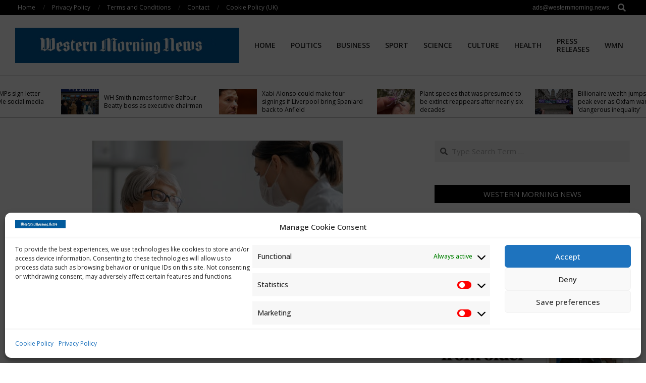

--- FILE ---
content_type: text/html; charset=utf-8
request_url: https://tools.prnewswire.com/en-us/live/27352/list/widget
body_size: 2118
content:


	<span class="w27352_widgetTitle">News provided by PR Newswire</span>
	<ul>
		<li class="w27352_release w27352_odd">
			<span class="w27352_thumbnail"><img src="https://mma.prnewswire.com/media/2524016/HIG_Europe_Logo.jpg?p=thumbnail" />
			</span>
			<a class="w27352_title" href="https://westernmorning.news/press-releases/?rkey=20260119EN65421&amp;filter=27352" target=&#34;_blank&#34;>H.I.G. Realty and Barts Health NHS Trust Partner to Launch the First Barts Life Sciences Project
			</a>
			<br /><span class="w27352_datetime localized" location="LONDON" utcDate="2026-01-19 08:00:00">
			2026-01-19 08:00:00
			</span>
			<span class="spacer"></span>
		</li>
		<li class="w27352_release w27352_even">
			<span class="w27352_thumbnail">
			</span>
			<a class="w27352_title" href="https://westernmorning.news/press-releases/?rkey=20260116EN64931&amp;filter=27352" target=&#34;_blank&#34;>Michael and Melita Feinstein File Against Guillermo Bueso Concerning Port Development Project
			</a>
			<br /><span class="w27352_datetime localized" location="LONDON" utcDate="2026-01-16 10:20:00">
			2026-01-16 10:20:00
			</span>
			<span class="spacer"></span>
		</li>
		<li class="w27352_release w27352_odd">
			<span class="w27352_thumbnail"><img src="https://mma.prnewswire.com/media/2524016/HIG_Europe_Logo.jpg?p=thumbnail" />
			</span>
			<a class="w27352_title" href="https://westernmorning.news/press-releases/?rkey=20260115EN63719&amp;filter=27352" target=&#34;_blank&#34;>H.I.G. Capital Announces Closing of Oversubscribed European Lower Middle Market Private Equity Fund
			</a>
			<br /><span class="w27352_datetime localized" location="MIAMI" utcDate="2026-01-15 13:00:00">
			2026-01-15 13:00:00
			</span>
			<span class="spacer"></span>
		</li>
		<li class="w27352_release w27352_even">
			<span class="w27352_thumbnail">
			</span>
			<a class="w27352_title" href="https://westernmorning.news/press-releases/?rkey=20260115EN63417&amp;filter=27352" target=&#34;_blank&#34;>Cognito hires Simon Evans to lead UK Financial Services offering
			</a>
			<br /><span class="w27352_datetime localized" location="LONDON" utcDate="2026-01-15 09:00:00">
			2026-01-15 09:00:00
			</span>
			<span class="spacer"></span>
		</li>
		<li class="w27352_release w27352_odd">
			<span class="w27352_thumbnail"><img src="https://mma.prnewswire.com/media/2860714/Blue_Earth_Therapeutics_Logo.jpg?p=thumbnail" />
			</span>
			<a class="w27352_title" href="https://westernmorning.news/press-releases/?rkey=20260115EN62299&amp;filter=27352" target=&#34;_blank&#34;>First Patients in the UK Receive Doses of Blue Earth Therapeutics' Investigational Radiopharmaceutical Therapy Lutetium (177Lu) rhPSMA-10.1 Injection for Metastatic Castrate Resistant Prostate Cancer
			</a>
			<br /><span class="w27352_datetime localized" location="OXFORD, England" utcDate="2026-01-15 06:01:00">
			2026-01-15 06:01:00
			</span>
			<span class="spacer"></span>
		</li>
		<li class="w27352_release w27352_even">
			<span class="w27352_thumbnail"><img src="https://mma.prnewswire.com/media/633365/5460444/Infosys_Logo.jpg?p=thumbnail" />
			</span>
			<a class="w27352_title" href="https://westernmorning.news/press-releases/?rkey=20260114EN62037&amp;filter=27352" target=&#34;_blank&#34;>Strong Q3 Performance: Sequential Revenue Growth of 0.6% in CC, Large Deal Wins of $4.8 billion
			</a>
			<br /><span class="w27352_datetime localized" location="BENGALURU, India" utcDate="2026-01-14 13:00:00">
			2026-01-14 13:00:00
			</span>
			<span class="spacer"></span>
		</li>
		<li class="w27352_release w27352_odd">
			<span class="w27352_thumbnail"><img src="https://mma.prnewswire.com/media/2860893/Meaco.jpg?p=thumbnail" />
			</span>
			<a class="w27352_title" href="https://westernmorning.news/press-releases/?rkey=20260114EN62369&amp;filter=27352" target=&#34;_blank&#34;>Meaco secures significant strategic investment to accelerate European growth
			</a>
			<br /><span class="w27352_datetime localized" location="LONDON" utcDate="2026-01-14 10:00:00">
			2026-01-14 10:00:00
			</span>
			<span class="spacer"></span>
		</li>
		<li class="w27352_release w27352_even">
			<span class="w27352_thumbnail"><img src="https://mma.prnewswire.com/media/1981317/Rockwell_Automation_Logo.jpg?p=thumbnail" />
			</span>
			<a class="w27352_title" href="https://westernmorning.news/press-releases/?rkey=20260113EN51632&amp;filter=27352" target=&#34;_blank&#34;>THG Nutrition, Led by Myprotein, Selects Plex Manufacturing Execution System to Standardize Operations and Accelerate Growth
			</a>
			<br /><span class="w27352_datetime localized" location="MILTON KEYNES, England" utcDate="2026-01-13 08:00:00">
			2026-01-13 08:00:00
			</span>
			<span class="spacer"></span>
		</li>
		<li class="w27352_release w27352_odd">
			<span class="w27352_thumbnail">
			</span>
			<a class="w27352_title" href="https://westernmorning.news/press-releases/?rkey=20260112EN60721&amp;filter=27352" target=&#34;_blank&#34;>iFAST Global Bank Lifts Fixed Deposit Rates and Introduces Higher-Yielding 3-Year Deposits on GBP, USD &amp; HKD
			</a>
			<br /><span class="w27352_datetime localized" location="LONDON" utcDate="2026-01-12 09:00:00">
			2026-01-12 09:00:00
			</span>
			<span class="spacer"></span>
		</li>
		<li class="w27352_release w27352_even">
			<span class="w27352_thumbnail"><img src="https://mma.prnewswire.com/media/2606227/bit_bio_logo.jpg?p=thumbnail" />
			</span>
			<a class="w27352_title" href="https://westernmorning.news/press-releases/?rkey=20260109EN59966&amp;filter=27352" target=&#34;_blank&#34;>M&amp;G champions UK innovation in drug discovery by leading US$50 million funding round for biotech company bit.bio
			</a>
			<br /><span class="w27352_datetime localized" location="LONDON" utcDate="2026-01-09 17:40:00">
			2026-01-09 17:40:00
			</span>
			<span class="spacer"></span>
		</li>
	</ul>
<div class="w27352_footer">
	
	
	
</div>


<style>
#w27352_widget {
	overflow: auto;
	overflow-x: hidden;
}

#w27352_widget .logo {
	display: block;
}


#w27352_widget div.w27352_footer, #w27352_widget div.w27352_footer *,
#w27352_widget ul, #w27352_widget ul>li, #w27352_widget ul * {
	list-style-type: none;
	padding: 0;
	margin: 0;
	width: auto;
	height: auto;
	background: none;
}

#w27352_widget .w27352_thumbnail>img.play_icon {
	position: absolute;
	top: 50%;
	left: 50%;
	width: 32px;
	margin: -16px 0 0 -16px;
	z-index: 10;
}

#w27352_widget .w27352_title, #w27352_widget .w27352_datetime, #w27352_widget .w27352_abstract, #w27352_widget .w27352_release>*:not(.w27352_thumbnail) {
	display: block;
	float: left;
}

#w27352_widget .w27352_release img.vicon {
	margin: 0 5px 0 0;
}

#w27352_widget .w27352_release .spacer {
	float: none;
	clear: both;
}

#w27352_widget .w27352_title, #w27352_widget .w27352_datetime {
	width: 100%;
}

#w27352_widget .w27352_footer {
	clear: both;
}

#w27352_widget .w27352_release {
	padding: 5px;
	border-bottom: 1px solid #DDDDDD;padding-left: 110px /* give enough room to display the thumbnail */}

#w27352_widget .w27352_thumbnail {
	display: block;
	position: relative;
	width: 100px; /* set width for left column */
	float: left; /* both columns have to float */
	padding-right: 10px; /* add a small gap from the adjacent text */
	margin-left: -110px; /* negative margin equal to width of margin of containing li */
}

#w27352_widget .w27352_thumbnail img {
	width: 100px;
}
	#w27352_widget .w27352_widgetTitle { font-weight: bold; }
	#w27352_widget .w27352_datetime { color: #888888; }
	#w27352_widget .w27352_datetime { font-weight: normal; }
	#w27352_widget .w27352_datetime { font-style: italic; }
	#w27352_widget .w27352_footer a { font-weight: normal; }
	#w27352_widget .w27352_footer a { font-style: normal; }
	#w27352_widget .w27352_title { font-weight: bold; }
	#w27352_widget .w27352_title { font-style: normal; }
	#w27352_widget .w27352_release { border-bottom-style: solid; }
	#w27352_widget .w27352_release { border-bottom-width: 1px; }
</style>

--- FILE ---
content_type: text/html; charset=utf-8
request_url: https://www.google.com/recaptcha/api2/aframe
body_size: 266
content:
<!DOCTYPE HTML><html><head><meta http-equiv="content-type" content="text/html; charset=UTF-8"></head><body><script nonce="UeoREY0WeBipDwAF3i867g">/** Anti-fraud and anti-abuse applications only. See google.com/recaptcha */ try{var clients={'sodar':'https://pagead2.googlesyndication.com/pagead/sodar?'};window.addEventListener("message",function(a){try{if(a.source===window.parent){var b=JSON.parse(a.data);var c=clients[b['id']];if(c){var d=document.createElement('img');d.src=c+b['params']+'&rc='+(localStorage.getItem("rc::a")?sessionStorage.getItem("rc::b"):"");window.document.body.appendChild(d);sessionStorage.setItem("rc::e",parseInt(sessionStorage.getItem("rc::e")||0)+1);localStorage.setItem("rc::h",'1768815005731');}}}catch(b){}});window.parent.postMessage("_grecaptcha_ready", "*");}catch(b){}</script></body></html>

--- FILE ---
content_type: text/css
request_url: https://westernmorning.news/wp-content/themes/unos-premium/hootkit/hootkit.css?ver=2.9.25
body_size: 16761
content:
/**
 * Hootkit Plugin Styles
 * ========================================================
 */
/**
 * Slider
 * ========================================================
 */
/************* Light Slider *************/
.lSSlideOuter {
  position: relative;
}
.lightSlider {
  height: 0;
  overflow: hidden;
  /* To prevent F.O.U.C. */
  -webkit-transition: height 0.8s linear;
  -moz-transition: height 0.8s linear;
  -o-transition: height 0.8s linear;
  transition: height 0.8s linear;
}
.lightSlider .style-light {
  color: #ffffff;
}
.lightSlider .style-light h1,
.lightSlider .style-light h2,
.lightSlider .style-light h3,
.lightSlider .style-light h4,
.lightSlider .style-light h5,
.lightSlider .style-light h6,
.lightSlider .style-light a {
  color: inherit;
}
.lightSlider .style-dark {
  color: #333333;
}
.lightSlider .style-dark h1,
.lightSlider .style-dark h2,
.lightSlider .style-dark h3,
.lightSlider .style-dark h4,
.lightSlider .style-dark h5,
.lightSlider .style-dark h6 {
  color: #444444;
}
.lightSlider .style-light-on-dark .hootkitslide-text {
  padding: 10px 12px 10px 18px;
  color: #ffffff;
  background: rgba(0, 0, 0, 0.6);
}
.lightSlider .style-light-on-dark .hootkitslide-text h1,
.lightSlider .style-light-on-dark .hootkitslide-text h2,
.lightSlider .style-light-on-dark .hootkitslide-text h3,
.lightSlider .style-light-on-dark .hootkitslide-text h4,
.lightSlider .style-light-on-dark .hootkitslide-text h5,
.lightSlider .style-light-on-dark .hootkitslide-text h6,
.lightSlider .style-light-on-dark .hootkitslide-text a {
  color: inherit;
}
.lightSlider .wrap-light-on-dark a.hootkitslide-button {
  color: #ffffff;
  background: rgba(0, 0, 0, 0.6);
  margin: 0;
  padding: 2px 15px;
  display: block;
  border: none;
}
.lightSlider .wrap-light-on-dark a.hootkitslide-button:hover {
  color: #ffffff;
  background: #000000;
}
.lightSlider .style-dark-on-light .hootkitslide-text {
  padding: 10px 12px 10px 18px;
  color: #333333;
  background: rgba(255, 255, 255, 0.7);
}
.lightSlider .style-dark-on-light .hootkitslide-text h1,
.lightSlider .style-dark-on-light .hootkitslide-text h2,
.lightSlider .style-dark-on-light .hootkitslide-text h3,
.lightSlider .style-dark-on-light .hootkitslide-text h4,
.lightSlider .style-dark-on-light .hootkitslide-text h5,
.lightSlider .style-dark-on-light .hootkitslide-text h6 {
  color: #444444;
}
.lightSlider .wrap-dark-on-light a.hootkitslide-button {
  color: #333333;
  background: rgba(255, 255, 255, 0.7);
  margin: 0;
  padding: 2px 15px;
  display: block;
  border: none;
}
.lightSlider .wrap-dark-on-light a.hootkitslide-button:hover {
  color: #333333;
  background: #ffffff;
}
.lightSlider .hootkitslide-head,
.lightSlider .hootkitslide-text {
  margin: 2px 0;
}
.lightSlider .wrap-light-on-dark .hootkitslide-head,
.lightSlider .wrap-dark-on-light .hootkitslide-head {
  color: #ffffff;
  background: #000000;
  padding: 10px 12px 10px 18px;
}
.lightSlider li.lightSlide {
  padding: 0;
  margin: 0;
}
ul.lightSlider,
#page-wrapper ul.lightSlider {
  margin: 0;
  list-style: none;
}
.lSAction > a {
  background-image: none;
  opacity: 1;
  filter: alpha(opacity=100);
  z-index: 101;
  top: 0;
  bottom: 0;
  height: auto;
  margin: 0;
  display: none;
  color: #444;
  -webkit-transition: color 0.3s ease-in, background-color 0.3s linear, border-color 0.3s linear;
  -moz-transition: color 0.3s ease-in, background-color 0.3s linear, border-color 0.3s linear;
  -o-transition: color 0.3s ease-in, background-color 0.3s linear, border-color 0.3s linear;
  transition: color 0.3s ease-in, background-color 0.3s linear, border-color 0.3s linear;
}
.lSAction > a:after {
  font-family: 'Font Awesome 5 Free';
  font-weight: 900;
  font-style: normal;
  text-decoration: inherit;
  speak: none;
  -webkit-font-smoothing: antialiased;
  vertical-align: middle;
  position: absolute;
  top: 45%;
  font-size: 40px;
}
.lSAction > .lSPrev {
  left: 0;
}
.lSAction > .lSPrev:after {
  content: "\f104";
  left: 6px;
}
.lSAction > .lSNext {
  right: 0;
}
.lSAction > .lSNext:after {
  content: "\f105";
  right: 6px;
}
.lSAction > a:hover {
  background-color: rgba(255, 255, 255, 0.5);
}
div.lSAction > a.lSNext,
div.lSAction > a.lSPrev,
div.lSAction > a.lSNext:hover,
div.lSAction > a.lSPrev:hover {
  text-decoration: none;
}
.lSSlideWrapper:hover .lSAction > a {
  display: block;
}
.lSPager {
  position: absolute;
  left: 0;
  right: 0;
  bottom: 10px;
}
.lSPager,
.lSPager li,
.lSPager a {
  line-height: 10px;
}
.lSSlideOuter ul.lSPager.lSpg {
  margin-top: 0 !important;
  list-style: none outside none;
}
.lSSlideOuter ul.lSPager.lSpg > li {
  padding: 2px 5px;
}
.lSSlideOuter ul.lSPager.lSpg > li a {
  width: 23px;
  height: 8px;
  border: solid 1px;
  background: none;
}
.lSSlideOuter ul.lSPager.lSpg > li:hover a,
.lSSlideOuter ul.lSPager.lSpg > li.active a {
  background-color: #000000;
}
.hidearrows .lSSlideOuter .lSAction {
  display: none !important;
}
.hidebullets .lSSlideOuter .lSPager {
  display: none !important;
}
/*** Responsive Light Slider ***/
@media only screen and (max-width: 969px) {
  .lightSlider .style-light {
    background: rgba(0, 0, 0, 0.6);
    padding: 10px 15px;
  }
  .lightSlider .style-dark {
    background: rgba(255, 255, 255, 0.7);
    padding: 10px 15px;
  }
  .lSPager {
    position: static;
  }
  .lSSlideOuter ul.lSPager.lSpg > li {
    padding: 10px 10px 0 10px;
  }
  .lSSlideOuter ul.lSPager.lSpg > li a {
    width: 30px;
    height: 15px;
  }
}
/************* HootKit Image Sliders *************/
.hootkitslider-widget {
  margin: 0 auto;
}
.hootkitslide {
  cursor: -webkit-grab;
  cursor: -moz-grabbing;
  cursor: grab;
  position: relative;
}
.hootkitslide img {
  width: 100%;
}
.hootkitslide-content {
  position: absolute;
  bottom: 10%;
  left: 0;
  margin: 0 50px;
  max-width: 480px;
}
.hootkitslide-caption h1,
.hootkitslide-caption h2,
.hootkitslide-caption h3,
.hootkitslide-caption h4,
.hootkitslide-caption h5,
.hootkitslide-caption h6 {
  font-size: 1.46666667em;
  margin: 2px 0;
}
.hootkitslide-caption h1,
.hootkitslide-caption h2,
.hootkitslide-caption h3,
.hootkitslide-caption h4,
.hootkitslide-caption h5,
.hootkitslide-caption h6,
.hootkitslide-caption p,
.hootkitslide-caption a,
.hootkitslide-caption div,
.hootkitslide-caption span {
  color: inherit;
}
.hootkitslide-caption a {
  display: block;
}
.hootkitslide-caption p {
  margin: 2px 0;
}
.hootkitslide-button {
  margin-top: 15px;
}
@media only screen and (min-width: 970px) {
  .slider-style2 .hootkitslide img {
    width: 97%;
    margin: 0 auto;
    display: block;
  }
  .slider-style2 .lSSlideWrapper {
    max-width: 80%;
    position: relative;
    left: 10%;
    overflow: visible;
  }
  .slider-style2 .lSAction > a {
    display: block;
    top: 50%;
    bottom: auto;
    width: 50px;
    height: 50px;
    margin-top: -25px;
    text-align: center;
  }
  .slider-style2 .lSAction > a {
    background: #000000;
    color: #ffffff;
    border: solid 1px #000000;
  }
  .slider-style2 .lSAction > a:hover {
    background: #ffffff;
    color: #000000;
  }
  .slider-style2 .lSAction > a:after {
    position: static;
    line-height: 50px;
  }
  .slider-style2 .lSAction > .lSPrev {
    left: -1.5%;
    margin-left: -62px;
  }
  .slider-style2 .lSAction > .lSNext {
    right: -1.5%;
    margin-right: -62px;
  }
  .slider-style2 .hootkitslide-content {
    left: 0;
    right: 0;
    margin: 0 auto;
    width: 90%;
    max-width: 600px;
    text-align: center;
  }
  .slider-style2 .lslide.active .hootkitslide-content {
    bottom: 25px;
  }
  /* Content Animation */
  li.hootkitslide {
    overflow: hidden;
  }
  .slider-style1 .hootkitslide-content {
    -webkit-transition: left 0.5s ease-in;
    -moz-transition: left 0.5s ease-in;
    -o-transition: left 0.5s ease-in;
    transition: left 0.5s ease-in;
    left: -800px;
  }
  .slider-style1 .lslide.active .hootkitslide-content {
    left: 0;
  }
  .slider-style2 .hootkitslide-content {
    -webkit-transition: bottom 0.5s ease-in;
    -moz-transition: bottom 0.5s ease-in;
    -o-transition: bottom 0.5s ease-in;
    transition: bottom 0.5s ease-in;
    bottom: -100%;
  }
  .slider-style2 .lslide.active .hootkitslide-content {
    bottom: 25px;
  }
}
/************* HootKit Posts Sliders *************/
/************* HootKit Carousel Slider *************/
.hootkitcarousel-widget {
  margin: 0 auto;
}
.hootkitcarousel-widget .lightSlider.fixedheight {
  height: auto !important;
}
.hootkitcarousel-widget .lSPager {
  position: static;
}
.hootkitcarousel {
  cursor: -webkit-grab;
  cursor: -moz-grabbing;
  cursor: grab;
}
.hootkitcarousel-slide {
  margin: 0 8px;
}
.singleSlideView .hootkitcarousel-slide {
  margin: 0;
}
.hootkitcarousel-imgbox {
  text-align: center;
}
.hootkitcarousel-imgbox + .hootkitcarousel-content {
  padding-top: 1em;
}
.hootkitcarousel-content {
  padding: 5px 10px 10px;
  text-align: center;
}
.hootkitcarousel-content h1,
.hootkitcarousel-content h2,
.hootkitcarousel-content h3,
.hootkitcarousel-content h4,
.hootkitcarousel-content h5,
.hootkitcarousel-content h6 {
  font-size: 1.2em;
  margin: 0.33333333em 0;
}
.hootkitcarousel-content p {
  margin: 0.33333333em 0;
}
.hootkitcarousel-content p:last-child {
  margin-bottom: 0;
}
.hootkitcarousel-content .hootkitcarousel-title {
  margin: 0;
}
.hootkitcarousel-title {
  margin-top: 0;
}
.hootkitcarousel-title a {
  color: inherit;
  display: block;
}
.hootkitcarousel-subtitle .entry-byline {
  margin: 3px 0 0 0;
  font-size: 1em;
}
.hootkitcarousel-subtitle + .hootkitcarousel-text {
  margin-top: 2px;
}
.hootkitcarousel-link {
  display: block;
}
/************* HootKit Posts Carousel Slider *************/
/************* HootKit Products Carousel Slider *************/
.hootkitslider-productcarousel .hootkitcarousel-content .star-rating {
  margin-right: auto;
  margin-left: auto;
}
div.productcarousel-product-rating {
  padding: 1px 0 0;
  background: none;
}
/************* HootKit Carousel List Slider *************/
.verticalcarousel-widget {
  margin: 0 auto;
}
.verticalcarousel-style1 .verticalcarousel {
  -ms-box-orient: horizontal;
  display: -webkit-box;
  display: -moz-box;
  display: -ms-flexbox;
  display: -moz-flex;
  display: -webkit-flex;
  display: flex;
  align-items: flex-start;
}
.verticalcarousel-style1 .verticalcarousel-img {
  flex-shrink: 0;
  margin-right: 20px;
}
.verticalcarousel-style2 .verticalcarousel-content {
  position: absolute;
  bottom: 10px;
  left: 10px;
  right: 10px;
  color: #ffffff;
}
.verticalcarousel-style2 .verticalcarousel-title {
  color: inherit;
  font-style: normal;
  text-transform: uppercase;
  margin: 0;
}
.verticalcarousel-style2 .verticalcarousel-title a,
.verticalcarousel-style2 .verticalcarousel-title a:hover {
  color: inherit;
}
.verticalcarousel-style2 .verticalcarousel-content .verticalcarousel-title {
  font-size: 1em;
}
.verticalcarousel-style2 .verticalcarousel-subtitle .entry-byline {
  padding: 0;
  margin: 0;
  text-transform: none;
  color: inherit;
}
.verticalcarousel {
  position: relative;
  overflow: hidden;
}
.verticalcarousel-img {
  position: relative;
  background-size: cover;
  background-repeat: no-repeat;
  background-position: center center;
  background-color: rgba(0, 0, 0, 0.1);
}
.verticalcarousel-gradient {
  background: -moz-linear-gradient(top, rgba(0, 0, 0, 0) 60%, rgba(0, 0, 0, 0.5) 100%);
  background: -webkit-linear-gradient(top, rgba(0, 0, 0, 0) 60%, rgba(0, 0, 0, 0.5) 100%);
  background: linear-gradient(to bottom, rgba(0, 0, 0, 0) 60%, rgba(0, 0, 0, 0.5) 100%);
  filter: progid:DXImageTransform.Microsoft.gradient(startColorstr='#00000000', endColorstr='#38000000', GradientType=0);
}
.verticalcarousel-img > div,
.verticalcarousel-imglink {
  position: absolute;
  left: 0;
  right: 0;
  bottom: 0;
  top: 0;
}
.verticalcarousel-content .verticalcarousel-title {
  font-size: inherit;
}
.verticalcarousel-title {
  margin: 0;
}
.verticalcarousel-title a {
  color: inherit;
}
.verticalcarousel-subtitle .entry-byline {
  padding: 0;
  font-size: 1em;
  margin: 2px 0 0 0;
  font-family: inherit;
}
.lightSliderVertical .lSAction {
  position: relative;
}
.lightSliderVertical .widget-title-wrap .lSAction {
  text-align: right;
}
.lightSliderVertical .widget-title-wrap .lSAction > a {
  position: relative;
  display: inline-block;
  left: 0;
  right: 0;
  text-align: left;
  float: left;
  margin-left: 3px;
}
.lightSliderVertical .lSAction > a {
  display: block;
  width: 25px;
  height: 23px;
  background: #f0f0f0;
  color: #444;
}
.lightSliderVertical .lSAction > a:hover {
  background: #e0e0e0;
  color: #000;
}
.lightSliderVertical .lSAction > a:after {
  font-size: 20px;
  line-height: 23px;
  left: auto;
  right: auto;
  top: auto;
  width: 25px;
  text-align: center;
}
.lightSliderVertical .lSAction > .lSPrev {
  left: auto;
  right: 27px;
}
.lightSliderVertical .lSAction > .lSPrev:after {
  content: "\f106";
}
.lightSliderVertical .lSAction > .lSNext:after {
  content: "\f107";
  top: 1px;
}
/* Content Display Style */
.verticalcarousel-style1 .verticalcarousel {
  background: rgba(0, 0, 0, 0.04);
  align-items: center;
}
.verticalcarousel-style1 .verticalcarousel-content {
  padding: 10px 10px 10px 0;
}
/************* HootKit Posts List Carousel Slider *************/
/************* HootKit Products List Carousel Slider *************/
.hk-woo-products .verticalcarousel-subtitle + .verticalcarousel-text {
  margin-top: 2px;
}
.hk-woo-products .verticalcarousel-gradient {
  display: none;
}
.hk-woo-products.verticalcarousel-style2 .verticalcarousel-content {
  bottom: 0;
  left: 0;
  right: 0;
  padding: 10px;
  text-align: center;
  color: #ffffff;
  background: rgba(0, 0, 0, 0.6);
}
.hk-woo-products.verticalcarousel-style2 .verticalcarousel-content .star-rating {
  margin-right: auto;
  margin-left: auto;
}
div.verticalcarousel-product-rating {
  padding: 1px 0 0;
  background: none;
}
/*** Responsive Slider ***/
@media only screen and (max-width: 969px) {
  .hootkitslide-content {
    position: relative;
    margin: 0;
    max-width: none;
  }
  .hootkitslide-caption {
    text-align: center;
  }
  .hootkitslide-caption h1,
  .hootkitslide-caption h2,
  .hootkitslide-caption h3,
  .hootkitslide-caption h4,
  .hootkitslide-caption h5,
  .hootkitslide-caption h6 {
    margin: 0;
  }
  .hootkitslide-caption p {
    margin: 0;
  }
  a.hootkitslide-button.button {
    display: block;
    margin: 0;
    text-align: center;
  }
}
/**
 * Sidebars and Widgets
 * ========================================================
 */
.widget .viewall {
  text-align: right;
  text-transform: uppercase;
  font-size: 0.8em;
  line-height: 1.333333em;
}
.widget .viewall a {
  padding: 3px 5px;
  color: #aaa;
  background: #fff;
}
.widget .viewall a:hover {
  color: #000000;
  background: #ffffff;
}
.widget .viewall-bottom {
  margin-top: 5px;
}
.widget .viewall-top {
  margin-bottom: 5px;
}
.widget .widget-title-wrap {
  margin: 25px 0 15px;
  margin-top: 0;
  -ms-box-orient: horizontal;
  display: -webkit-box;
  display: -moz-box;
  display: -ms-flexbox;
  display: -moz-flex;
  display: -webkit-flex;
  display: flex;
  justify-content: flex-end;
  align-items: center;
}
.widget .widget-title-wrap .widget-title {
  flex-grow: 1;
  margin: 0;
}
.widget .widget-title-wrap .viewall-top {
  flex-shrink: 0;
  margin: 0 0 0 3px;
}
.widget .view-all {
  text-align: right;
  text-transform: uppercase;
  font-size: 0.8em;
  line-height: 1.333333em;
}
.widget .view-all a {
  padding: 3px 5px;
  color: #aaa;
}
.widget .view-all a:hover {
  color: #000000;
}
.widget .view-all-bottom {
  margin-top: 5px;
}
.widget .view-all-top {
  margin-bottom: 5px;
}
.widget .view-all-top.view-all-withtitle {
  position: absolute;
  top: 0.75em;
  right: 0;
  margin-bottom: 0;
}
.sidebar .view-all-top.view-all-withtitle a,
.sub-footer .view-all-top.view-all-withtitle a,
.footer .view-all-top.view-all-withtitle a,
.sidebar .view-all-top.view-all-withtitle a:hover,
.sub-footer .view-all-top.view-all-withtitle a:hover,
.footer .view-all-top.view-all-withtitle a:hover {
  color: #ffffff;
}
/************* Widget Borders *************/
.topborder-line:before {
  content: "\00a0";
  display: block;
  font: 0/0 a;
  border-top: solid 1px rgba(0, 0, 0, 0.33);
  margin-bottom: 45px;
}
.bottomborder-line:after {
  content: "\00a0";
  display: block;
  font: 0/0 a;
  border-bottom: solid 1px rgba(0, 0, 0, 0.33);
  margin-top: 45px;
}
.topborder-shadow:before {
  content: "\00a0";
  display: block;
  font: 0/0 a;
  height: 2px;
  border: solid 1px rgba(0, 0, 0, 0.33);
  border-left: none;
  border-right: none;
  margin-bottom: 45px;
}
.bottomborder-shadow:after {
  content: "\00a0";
  display: block;
  font: 0/0 a;
  height: 2px;
  border: solid 1px rgba(0, 0, 0, 0.33);
  border-left: none;
  border-right: none;
  margin-top: 45px;
}
.site-stretch .frontpage-area > .hgrid > .hgrid-span-12 .topborder-line:before,
.site-stretch .sub-footer > .hgrid > .hgrid-span-12 .topborder-line:before,
.site-stretch .frontpage-area > .hgrid > .hgrid-span-12 .bottomborder-line:after,
.site-stretch .sub-footer > .hgrid > .hgrid-span-12 .bottomborder-line:after,
.site-stretch .frontpage-area > .hgrid > .hgrid-span-12 .topborder-shadow:before,
.site-stretch .sub-footer > .hgrid > .hgrid-span-12 .topborder-shadow:before,
.site-stretch .frontpage-area > .hgrid > .hgrid-span-12 .bottomborder-shadow:after,
.site-stretch .sub-footer > .hgrid > .hgrid-span-12 .bottomborder-shadow:after {
  margin-left: -1999px;
  margin-right: -1999px;
}
/************* CTA Widget *************/
/* .cta-widget.Align */
.cta-left {
  text-align: left;
}
.cta-right {
  text-align: right;
}
.cta-center {
  text-align: center;
}
/* .cta-widget.Background */
.cta-background {
  padding: 25px 35px;
}
.cta-background .cta-textlink {
  color: inherit;
}
.cta-widget.cta-light-on-dark {
  color: #ffffff;
  background: rgba(0, 0, 0, 0.6);
}
.cta-widget.cta-light-on-dark .cta-content h1,
.cta-widget.cta-light-on-dark .cta-content h2,
.cta-widget.cta-light-on-dark .cta-content h3,
.cta-widget.cta-light-on-dark .cta-content h4,
.cta-widget.cta-light-on-dark .cta-content h5,
.cta-widget.cta-light-on-dark .cta-content h6,
.cta-widget.cta-light-on-dark .cta-content a,
.cta-widget.cta-light-on-dark .cta-content .cta-subtitle {
  color: inherit;
}
.cta-widget.cta-light-on-dark .cta-textlink a,
.cta-widget.cta-light-on-dark .cta-textlink a:hover {
  color: inherit;
}
.cta-widget.cta-dark-on-light {
  color: #444444;
  background: rgba(255, 255, 255, 0.7);
}
.cta-widget.cta-dark-on-light .cta-content h1,
.cta-widget.cta-dark-on-light .cta-content h2,
.cta-widget.cta-dark-on-light .cta-content h3,
.cta-widget.cta-dark-on-light .cta-content h4,
.cta-widget.cta-dark-on-light .cta-content h5,
.cta-widget.cta-dark-on-light .cta-content h6,
.cta-widget.cta-dark-on-light .cta-content a,
.cta-widget.cta-dark-on-light .cta-content .cta-subtitle {
  color: inherit;
}
.cta-widget.cta-dark-on-light .cta-textlink a,
.cta-widget.cta-dark-on-light .cta-textlink a:hover {
  color: inherit;
}
/* .cta-widget.Style */
.cta-style1.cta-background.cta-center {
  max-width: 620px;
  margin: 0 auto;
  padding-left: 20px;
  padding-right: 20px;
}
.cta-style1 .cta-buttonlink {
  margin: 1em 0 0;
}
.cta-style1 .cta-textlink.more-link {
  margin-bottom: 0;
}
.cta-style2 {
  -ms-box-orient: horizontal;
  display: -webkit-box;
  display: -moz-box;
  display: -ms-flexbox;
  display: -moz-flex;
  display: -webkit-flex;
  display: flex;
  align-items: center;
}
.cta-style2 .cta-content {
  padding-right: 30px;
}
.cta-style2 .cta-link {
  flex-shrink: 0;
  border: none;
  margin: 0;
}
/* .cta-widget.Title-Size */
.cta-title-small .cta-headline {
  font-size: inherit;
}
.cta-title-big .cta-headline {
  font-size: 2em;
}
.cta-title-huge .cta-headline {
  font-size: 2.4em;
}
/* Content */
.cta-headline {
  margin: 0;
}
.cta-subtitle {
  color: #000000;
}
.cta-description p {
  margin: 0.66666667em 0;
}
.cta-description p:last-child {
  margin-bottom: 0;
}
.cta-textlink.more-link {
  text-align: inherit;
}
a.cta-button {
  font-size: 0.86666667em;
  line-height: 1.384615em;
  margin: 0;
}
/************* Announce Widget *************/
.announce-widget {
  padding: 5px;
  position: relative;
  vertical-align: middle;
}
.announce-link {
  display: block;
  position: absolute;
  z-index: 9;
  top: 0;
  bottom: 0;
  left: 0;
  right: 0;
}
.announce-link:focus {
  outline: thin solid;
  outline-offset: -4px;
  color: inherit;
}
.announce-link:focus {
  outline: thin solid;
  outline-offset: -4px;
  color: inherit;
}
.announce-withbg .announce-link {
  -webkit-box-shadow: 2px 2px 0px rgba(0, 0, 0, 0.5);
  -moz-box-shadow: 2px 2px 0px rgba(0, 0, 0, 0.5);
  box-shadow: 2px 2px 0px rgba(0, 0, 0, 0.5);
}
.announce-link:hover {
  background: rgba(0, 0, 0, 0.05);
}
.announce-link span {
  display: none;
}
.announce-withbg {
  padding: 8px 15px;
}
.announce-box.table {
  table-layout: auto;
  width: auto;
}
.announce-box-icon {
  width: 1em;
  font-size: 1.3333em;
  padding-right: 8px;
  text-align: center;
}
.announce-box-content {
  text-align: left;
}
.announce-box-content .announce-headline {
  color: inherit;
  margin: 0 0 2px 0;
}
.announce-nomsg.announce-withbg {
  padding: 5px;
}
.announce-nomsg .announce-box-icon {
  padding-right: 0;
}
/** Specific Views **/
.sidebar-header-sidebar .announce-widget {
  display: inline-block;
}
.topbar .announce-link {
  -webkit-box-shadow: none;
  -moz-box-shadow: none;
  box-shadow: none;
}
/************* Products CartIcon Widget *************/
.carticon-widget {
  position: relative;
}
.carticon-widget.announce-nomsg.announce-withbg {
  padding: 8px;
}
.carticon-widget.hk-refreshing .carticon-refresh {
  display: block;
}
.carticon-refresh {
  display: none;
  position: absolute;
  top: 0;
  bottom: 0;
  right: 0;
  left: 0;
  z-index: 1;
  background: rgba(255, 255, 255, 0.6);
  cursor: wait;
}
.carticon-icon {
  position: relative;
}
.carticon-cartitems {
  position: absolute;
  top: -8px;
  right: -8px;
  font-size: 11px;
  width: 15px;
  height: 15px;
  border-radius: 8px;
}
div.carticon-cartitems.no-cartitems {
  display: none;
}
.carticon-cartvalue {
  padding: 2px 0 0 12px;
}
div.carticon-cartvalue.no-cartvalue {
  display: none;
}
/************* Icon Widget *************/
.widget.widget_hootkit-icon {
  margin: 1em;
  display: inline-block;
}
.iconwidget-userstyle a:hover {
  color: inherit;
}
.iconwidget-withbg {
  padding: 5px;
}
.iconwidget-link {
  display: inline-block;
  color: inherit;
}
.iconwidget-link i {
  padding: 5px;
}
/************* Ticker Widget *************/
.widget_hootkit-ticker {
  max-width: 100%;
}
.ticker-widget {
  position: relative;
  overflow: hidden;
  -ms-box-orient: horizontal;
  display: -webkit-box;
  display: -moz-box;
  display: -ms-flexbox;
  display: -moz-flex;
  display: -webkit-flex;
  display: flex;
}
.ticker-title,
.ticker-msg-box {
  font-size: inherit;
  line-height: 1.66666667em;
  padding: 0.5em 0;
}
.ticker-title {
  position: relative;
  padding: 0.5em 1em;
  -ms-box-orient: horizontal;
  display: -webkit-box;
  display: -moz-box;
  display: -ms-flexbox;
  display: -moz-flex;
  display: -webkit-flex;
  display: flex;
  align-items: center;
}
.ticker-title .ticker-icon {
  margin-right: 0.4em;
}
.ticker-title:not(.accent-typo):not(.invert-accent-typo) {
  background: rgba(0, 0, 0, 0.14);
}
.ticker-withbg .ticker-msg-box {
  padding-right: 5px;
  padding-left: 5px;
}
.ticker-withbg .ticker-icon {
  margin-left: 5px;
}
.ticker-widget > .ticker-icon {
  align-self: center;
  font-size: 1.3333em;
}
.ticker-icon + .ticker-msg-box {
  padding-left: 5px;
}
.ticker-msg-box {
  max-width: 100%;
  height: auto;
}
.ticker-msgs {
  overflow: hidden;
}
.ticker-msg {
  text-align: left;
  display: inline-block;
  margin: 0 35px 0 0;
}
.ticker-msg:last-child {
  margin: 0;
}
.ticker-msg a,
.ticker-msg a:hover {
  color: inherit;
  text-decoration: underline;
}
.ticker-msg {
  font-size: 0.93333333em;
  line-height: 1.4em;
}
.topbar .ticker-msg,
.menu-side-box .ticker-msg,
.sidebar-header-sidebar .ticker-msg,
.below-header .ticker-msg {
  font-size: inherit;
}
/* 'ticker' width bug: css width percentage does not work inside table/flex layout => so add a max width for table cells */
/*** Ticker Common Styles ***/
.ticker-msgs {
  white-space: nowrap;
}
.ticker-msg,
.ticker-msg-inner,
.ticker-content {
  white-space: nowrap;
}
.ticker-style2 .ticker-msg {
  vertical-align: middle;
}
.ticker-style2 .ticker-msg,
.ticker-style2 .ticker-msg-inner,
.ticker-style2 .ticker-content {
  white-space: normal;
}
.ticker-style2 .ticker-msg-inner,
.ticker-style2 .ticker-content {
  max-width: 210px;
}
/*** Responsive Ticker ***/
@media only screen and (min-width: 970px) {
  .below-header-part .ticker-msg-box,
  .topbar-part .ticker-msg-box {
    max-width: 1360px;
  }
  .below-header-stretch .ticker-msg-box {
    max-width: 100%;
  }
  .header-aside .ticker-msg-box,
  .below-header-parts .ticker-msg-box,
  .topbar-parts .ticker-msg-box {
    max-width: 600px;
  }
}
/************* Ticker Posts Widget *************/
.widget_hootkit-ticker-posts {
  max-width: 100%;
}
.widget_hootkit-ticker-posts .ticker-msg,
.ticker-combined .ticker-msg {
  display: inline-flex;
  vertical-align: middle;
  align-items: center;
  margin-right: 15px;
}
.widget_hootkit-ticker-posts .ticker-msg a,
.ticker-combined .ticker-msg a,
.widget_hootkit-ticker-posts .ticker-msg a:hover,
.ticker-combined .ticker-msg a:hover {
  text-decoration: none;
}
.ticker-post-image,
.ticker-img {
  width: 45px;
  height: 30px;
  margin-right: 10px;
  position: relative;
  background-size: cover;
  background-repeat: no-repeat;
  background-position: center center;
  background-color: rgba(0, 0, 0, 0.1);
}
.ticker-post-image.noimge,
.ticker-img.noimge {
  margin-right: 0;
}
.ticker-post-image .entry-featured-img-wrap,
.ticker-img .entry-featured-img-wrap,
.ticker-post-image a,
.ticker-img a {
  position: absolute;
  top: 0;
  bottom: 0;
  left: 0;
  right: 0;
}
.ticker-post-image a:focus,
.ticker-img a:focus {
  outline-offset: -1px;
}
.ticker-post-image img,
.ticker-img img {
  display: none;
}
/************* Ticker Products Widget *************/
.widget_hootkit-products-ticker {
  max-width: 100%;
}
.ticker-products .ticker-img {
  width: 110px;
  height: 75px;
}
.ticker-products.ticker-style1 .ticker-content > div {
  display: inline;
  margin: 0 5px 0 0;
}
.ticker-products.ticker-style1 .ticker-addtocart a.button {
  font-size: inherit;
  line-height: inherit;
}
.ticker-product-price ins {
  text-decoration: none;
}
.ticker-product-price .amount {
  color: #000000;
}
.ticker-product-price del .amount {
  color: inherit;
  opacity: 0.6;
  filter: alpha(opacity=60);
}
.wordpress .ticker-addtocart a.button {
  color: inherit;
  background: none;
  border: none;
  padding: 0;
  margin: 0;
  -webkit-box-shadow: none;
  -moz-box-shadow: none;
  box-shadow: none;
  text-decoration: underline;
  text-transform: inherit;
}
.wordpress .ticker-addtocart a.button:hover {
  color: #000000;
  background: none;
}
.wordpress .ticker-addtocart a.button:focus {
  color: #000000;
  background: none;
  outline: none;
}
/************* Products Search Widget *************/
.hk-searchbody i.fa-search {
  position: absolute;
  top: 50%;
  margin-top: -0.5em;
  left: 10px;
}
.hk-searchbody .hk-searchtext {
  /*background: none;*/
  color: inherit;
  padding: 7px 1.2em 7px 2.2em;
  vertical-align: bottom;
}
.hk-searchform {
  position: relative;
  margin-bottom: 0;
  overflow: hidden;
}
.hk-searchselect {
  padding: 7px 35px 7px 8px;
  margin-left: -1px;
  width: 190px;
}
.hk-searchform .hk-submit {
  position: absolute;
  top: 50%;
  transform: translateY(-50%);
  right: -9999rem;
  width: auto;
  line-height: 1em;
  margin: 0;
  padding: 5px;
}
.hk-searchform .hk-submit:focus {
  right: 10px;
}
/************* Profile (about) Widget *************/
.profile-widget {
  text-align: center;
}
.profile-img-circle .profile-img-placeholder {
  width: 250px;
  height: 250px;
  -webkit-border-radius: 125px;
  -moz-border-radius: 125px;
  border-radius: 125px;
}
.profile-img-square .profile-img-placeholder {
  width: 460px;
  height: 270px;
}
.profile-img-placeholder {
  display: inline-block;
  max-width: 100%;
  background-size: cover;
}
.profile-content h1,
.profile-content h2,
.profile-content h3,
.profile-content h4,
.profile-content h5,
.profile-content h6 {
  margin: 10px 0 -5px;
}
.profile-content p {
  margin-bottom: 0.66666667em;
}
.profile-textlink {
  text-align: inherit;
}
.profile-link {
  display: inline-block;
}
/************* Cover Image Widget *************/
.coverimage-widget {
  /** Navigation **/
  /** Pager **/
}
.coverimage-widget .lSSlideOuter .lSAction {
  position: absolute;
  top: 5px;
  right: 5px;
}
.coverimage-widget .lSSlideOuter .lSAction > a {
  text-align: center;
  background: rgba(255, 255, 255, 0.5);
  color: #555;
  margin-left: 3px;
  width: 24px;
  line-height: 22px;
  position: relative;
  left: auto;
  right: auto;
  bottom: auto;
  top: auto;
}
.coverimage-widget .lSSlideOuter .lSAction > a:hover {
  background: rgba(255, 255, 255, 0.8);
  color: #333;
}
.coverimage-widget .lSSlideWrapper:hover .lSAction > a {
  display: inline-block;
}
.coverimage-widget .lSSlideOuter .lSAction > a:after {
  font-size: 20px;
  display: inline-block;
  position: relative;
  left: auto;
  right: auto;
  bottom: auto;
  top: auto;
}
.coverimage-widget .lSPager.lSpg {
  text-align: right;
  top: auto;
  bottom: 5px;
  right: 5px;
  left: auto;
  position: absolute;
}
.coverimage-widget .lSSlideOuter ul.lSPager.lSpg > li {
  padding: 2px;
}
.coverimage-widget .lSSlideOuter ul.lSPager.lSpg > li a {
  width: 8px;
  height: 8px;
}
.coverimage-wrap {
  position: relative;
  background-size: cover;
  background-position: center center;
  overflow: hidden;
}
.coverimage-wrap .style-light {
  color: #ffffff;
}
.coverimage-wrap .style-light h1,
.coverimage-wrap .style-light h2,
.coverimage-wrap .style-light h3,
.coverimage-wrap .style-light h4,
.coverimage-wrap .style-light h5,
.coverimage-wrap .style-light h6,
.coverimage-wrap .style-light a {
  color: inherit;
}
.coverimage-wrap .style-dark {
  color: #333333;
}
.coverimage-wrap .style-dark h1,
.coverimage-wrap .style-dark h2,
.coverimage-wrap .style-dark h3,
.coverimage-wrap .style-dark h4,
.coverimage-wrap .style-dark h5,
.coverimage-wrap .style-dark h6 {
  color: #444444;
}
.coverimage-wrap .style-light-on-dark {
  padding: 1em;
  color: #ffffff;
  background: rgba(0, 0, 0, 0.6);
}
.coverimage-wrap .style-light-on-dark h1,
.coverimage-wrap .style-light-on-dark h2,
.coverimage-wrap .style-light-on-dark h3,
.coverimage-wrap .style-light-on-dark h4,
.coverimage-wrap .style-light-on-dark h5,
.coverimage-wrap .style-light-on-dark h6,
.coverimage-wrap .style-light-on-dark a {
  color: inherit;
}
.coverimage-wrap .style-dark-on-light {
  padding: 1em;
  color: #333333;
  background: rgba(255, 255, 255, 0.7);
}
.coverimage-wrap .style-dark-on-light h1,
.coverimage-wrap .style-dark-on-light h2,
.coverimage-wrap .style-dark-on-light h3,
.coverimage-wrap .style-dark-on-light h4,
.coverimage-wrap .style-dark-on-light h5,
.coverimage-wrap .style-dark-on-light h6 {
  color: #444444;
}
.coverimage-wrap big {
  font-size: 3em;
  line-height: 1em;
}
.coverimage-link {
  position: absolute;
  top: 0;
  bottom: 0;
  right: 0;
  left: 0;
  z-index: 1;
}
.coverimage-fullimg img {
  width: 100%;
}
.coverimage-content {
  position: absolute;
  top: 0;
  bottom: 0;
  right: 0;
  left: 0;
  -ms-box-orient: horizontal;
  display: -webkit-box;
  display: -moz-box;
  display: -ms-flexbox;
  display: -moz-flex;
  display: -webkit-flex;
  display: flex;
}
.coverimage-content.align-top-left {
  align-items: flex-start;
  justify-content: flex-start;
}
.coverimage-content.align-top-center {
  align-items: flex-start;
  justify-content: center;
}
.coverimage-content.align-top-right {
  align-items: flex-start;
  justify-content: flex-end;
}
.coverimage-content.align-middle-left {
  align-items: center;
  justify-content: flex-start;
}
.coverimage-content.align-middle-center {
  align-items: center;
  justify-content: center;
}
.coverimage-content.align-middle-right {
  align-items: center;
  justify-content: flex-end;
}
.coverimage-content.align-bottom-left {
  align-items: flex-end;
  justify-content: flex-start;
}
.coverimage-content.align-bottom-center {
  align-items: flex-end;
  justify-content: center;
}
.coverimage-content.align-bottom-right {
  align-items: flex-end;
  justify-content: flex-end;
}
.coverimage-content-block {
  display: inline-block;
  position: relative;
  z-index: 2;
}
.align-top-left .coverimage-content-block,
.align-middle-left .coverimage-content-block,
.align-bottom-left .coverimage-content-block {
  text-align: left;
}
.align-top-center .coverimage-content-block,
.align-middle-center .coverimage-content-block,
.align-bottom-center .coverimage-content-block {
  text-align: center;
}
.align-top-right .coverimage-content-block,
.align-middle-right .coverimage-content-block,
.align-bottom-right .coverimage-content-block {
  text-align: right;
}
.coverimage-title {
  margin: 0;
  font-size: 1.6em;
}
.coverimage-subtitle.hoot-subtitle {
  color: inherit;
  font-size: inherit;
  margin: 0 0 5px;
}
.coverimage-text {
  line-height: 1.42857143em;
}
.coverimage-text p {
  margin: 0;
}
.coverimage-text p + p {
  margin-top: 0.5em;
}
.coverimage-buttons {
  margin-top: 0.85714286em;
}
.style-dark .coverimage-buttons,
.style-light .coverimage-buttons {
  margin-bottom: 5px;
}
.coverimage-button {
  margin: 0 0.5em 0 0;
}
.coverimage-button:last-child {
  margin-right: 0;
}
/*** Responsive Sidebar and Widgets ***/
@media only screen and (max-width: 969px) {
  .announce-box.table {
    display: table;
  }
  .announce-box .announce-box-icon,
  .announce-box .announce-box-content {
    display: table-cell;
  }
  .ticker-msg-box {
    width: auto !important;
  }
  #topbar .widget_hootkit-ticker,
  div.menu-side-box .widget_hootkit-ticker,
  div.below-header .widget_hootkit-ticker,
  #topbar .widget_hootkit-ticker-posts,
  div.menu-side-box .widget_hootkit-ticker-posts,
  div.below-header .widget_hootkit-ticker-posts {
    margin-left: 0;
    margin-right: 0;
    padding-left: 5px;
    padding-right: 5px;
    -webkit-box-sizing: border-box;
    -moz-box-sizing: border-box;
    box-sizing: border-box;
  }
  .ticker-style2 .ticker-msg,
  .ticker-style2 .ticker-msg-inner,
  .ticker-style2 .ticker-content {
    white-space: nowrap;
  }
  .ticker-style2 .ticker-msg-inner,
  .ticker-style2 .ticker-content {
    max-width: none;
  }
  .coverimage-wrap .style-dark,
  .coverimage-wrap .style-light {
    background: none;
    padding: 0;
  }
}
/**
 * Widget - Content Blocks
 * ========================================================
 */
/************* Content Blocks Widget *************/
.content-block-row {
  margin: 0 0 30px;
}
.content-block-row:after {
  content: "";
  display: table;
  clear: both;
}
.content-block-row:last-child {
  margin: 0;
}
.content-block-column .more-link {
  margin-top: 0;
  margin-bottom: 0;
}
.content-block {
  padding-bottom: 10px;
}
.content-block-icon {
  width: 60px;
  height: 60px;
  max-width: 100%;
  display: inline-block;
  text-align: center;
  font-size: 28px;
  line-height: 60px;
  -webkit-transition: color 0.3s ease-in, background-color 0.3s linear;
  -moz-transition: color 0.3s ease-in, background-color 0.3s linear;
  -o-transition: color 0.3s ease-in, background-color 0.3s linear;
  transition: color 0.3s ease-in, background-color 0.3s linear;
}
.content-block-icon a,
.content-block-icon a:hover {
  display: block;
}
.content-block-icon i {
  color: #000000;
}
.content-block-icon.accent-typo i {
  color: inherit;
}
.content-block-icon.invert-accent-typo i {
  color: inherit;
}
.content-block .content-block-icon {
  border-width: 1px 3px 3px 1px;
}
/*over qualify to override*/
.icon-style-none {
  line-height: 1em;
  width: auto;
  height: auto;
}
.icon-style-circle {
  -webkit-border-radius: 35px;
  -moz-border-radius: 35px;
  border-radius: 35px;
  border: solid 1px #000000;
}
.icon-style-square {
  border: solid 1px #000000;
}
.content-block-icon.icon-custom-color i {
  color: inherit;
}
.content-block-image {
  margin-bottom: 5px;
}
.content-block-content {
  padding-top: 15px;
}
.content-block-content.no-visual {
  padding-top: 0;
}
.content-block-content p {
  margin: 0 0 8px;
}
.content-block-content p:last-child {
  margin-bottom: 0;
}
.content-block-title {
  margin: 0 0 8px;
  font-size: 1.2em;
}
.content-block-title a {
  color: inherit;
  display: block;
}
.content-block-subtitle {
  margin: -2px 0 15px;
  padding: 2px 3px;
  background: rgba(0, 0, 0, 0.05);
  text-transform: uppercase;
}
.content-block-subtitle .entry-byline {
  margin: 0;
  font-size: 1em;
}
/*** Content Block Styles ***/
.content-block-style1,
.content-block-style2,
.content-block-style3,
.content-block-style5,
.content-block-style6 {
  text-align: center;
}
/* Style1 */
.content-block-style1 .more-link {
  text-align: center;
}
/* Style2 */
.content-block-style2.hasvisual .content-block {
  padding: 20px 15px 8px;
  border: solid 1px rgba(0, 0, 0, 0.14);
}
.content-block-style2.hasvisual .content-block .content-block-subtitle {
  margin-left: -15px;
  margin-right: -15px;
}
.content-block-style2 .content-block-image {
  margin: -20px -15px 0 -15px;
}
.content-block-style2 .more-link {
  text-align: center;
  margin-top: -1px;
}
/* Style3 */
.content-block-style3 .content-block {
  padding: 35px 0px 10px;
  position: relative;
  border: solid 1px rgba(0, 0, 0, 0.33);
  border-left: none;
  border-right: none;
}
.content-block-style3.visual-image .content-block {
  border-top: none;
}
.content-block-style3.hasvisual .content-block {
  margin-top: 35px;
}
.content-block-style3 .content-block-image {
  margin-top: -70px;
}
.content-block-style3 .content-block-icon {
  border: none;
  background: #fff;
  width: 70px;
  height: 70px;
  font-size: 26px;
  line-height: 70px;
  position: absolute;
  top: -35px;
  left: 50%;
  margin-left: -35px;
}
.content-block-style3 .icon-style-square {
  -webkit-box-shadow: 0 2px 2px rgba(0, 0, 0, 0.2);
  -moz-box-shadow: 0 2px 2px rgba(0, 0, 0, 0.2);
  box-shadow: 0 2px 2px rgba(0, 0, 0, 0.2);
  border: solid 1px rgba(0, 0, 0, 0.1);
}
.content-block-style3 .icon-style-circle {
  -webkit-box-shadow: 0 2px 1px rgba(0, 0, 0, 0.2);
  -moz-box-shadow: 0 2px 1px rgba(0, 0, 0, 0.2);
  box-shadow: 0 2px 1px rgba(0, 0, 0, 0.2);
  -webkit-border-radius: 35px;
  -moz-border-radius: 35px;
  border-radius: 35px;
}
.content-block-style3 .more-link {
  text-align: center;
  margin-top: -1px;
}
/* Style4 */
.content-block-style4 .content-block {
  text-align: left;
}
.content-block-style4 .content-block-icon {
  font-size: 20px;
  width: 45px;
  height: 45px;
  line-height: 45px;
  float: left;
}
.content-block-style4 .content-block-visual {
  margin-top: 4px;
}
.content-block-style4 .content-block-icon.icon-style-none {
  font-size: 40px;
}
.content-block-style4 .content-block-icon .far,
.content-block-style4 .content-block-icon .fas,
.content-block-style4 .content-block-icon .fab {
  left: 0;
}
.content-block-style4 .content-block-image {
  width: 35%;
  float: left;
}
.content-block-style4 .content-block-content {
  padding-top: 0;
}
.content-block-style4.visual-icon .more-link,
.content-block-style4 .content-block-content-hasicon {
  margin-left: 65px;
}
.content-block-style4.visual-image .more-link,
.content-block-style4 .content-block-content-hasimage {
  margin-left: 40%;
}
.content-block-style4.content-block-column .content-block-content .more-link {
  margin-left: 0;
}
.content-block-style4 .content-block-content.no-visual {
  margin-left: 0;
}
.content-block-style4 h4.content-block-title {
  margin: 0 0 5px;
}
.content-block-style4 .content-block-subtitle {
  margin: 0 0 10px;
}
/* Style5,Style6 */
.content-block-style5 .content-block-image,
.content-block-style6 .content-block-image {
  margin-bottom: 0;
  position: relative;
}
.content-block-style5 .content-block-content,
.content-block-style6 .content-block-content {
  padding: 10px 10px;
  color: #ffffff;
  background: rgba(0, 0, 0, 0.6);
}
.content-block-style5 .content-block-content h1,
.content-block-style6 .content-block-content h1,
.content-block-style5 .content-block-content h2,
.content-block-style6 .content-block-content h2,
.content-block-style5 .content-block-content h3,
.content-block-style6 .content-block-content h3,
.content-block-style5 .content-block-content h4,
.content-block-style6 .content-block-content h4,
.content-block-style5 .content-block-content h5,
.content-block-style6 .content-block-content h5,
.content-block-style5 .content-block-content h6,
.content-block-style6 .content-block-content h6,
.content-block-style5 .content-block-content a,
.content-block-style6 .content-block-content a {
  color: inherit;
}
.content-block-style5 .content-block-subtitle,
.content-block-style6 .content-block-subtitle {
  margin-bottom: 5px;
  background: rgba(0, 0, 0, 0.15);
}
.content-block-style5 .more-link,
.content-block-style6 .more-link,
.content-block-style5 .more-link:hover,
.content-block-style6 .more-link:hover,
.content-block-style5 .more-link:hover a,
.content-block-style6 .more-link:hover a {
  color: inherit;
}
.content-block-style5 .more-link,
.content-block-style6 .more-link {
  text-align: center;
  border: none;
  font-size: 0.86666667em;
  line-height: 1.384615em;
  letter-spacing: 3px;
  opacity: 0.8;
  filter: alpha(opacity=80);
  -ms-box-orient: horizontal;
  display: -webkit-box;
  display: -moz-box;
  display: -ms-flexbox;
  display: -moz-flex;
  display: -webkit-flex;
  display: flex;
  -webkit-flex-wrap: wrap;
  flex-wrap: wrap;
  justify-content: center;
}
.content-block-style5 .more-link a,
.content-block-style6 .more-link a {
  width: 100%;
}
.content-block-style5 .more-link a,
.content-block-style6 .more-link a {
  display: block;
  width: 100%;
  padding: 3px 0 10px;
}
.content-block-style5 .more-link:hover,
.content-block-style6 .more-link:hover {
  opacity: 1;
  filter: alpha(opacity=100);
}
.content-block-style5 .more-link:after,
.content-block-style6 .more-link:after {
  content: "\00a0";
  display: inline-block;
  vertical-align: top;
  font: 0/0 a;
  border-bottom: solid 2px;
  width: 90px;
  opacity: 0.7;
  filter: alpha(opacity=70);
}
@media only screen and (min-width: 970px) {
  .content-block-style5 .content-block,
  .content-block-style6 .content-block {
    position: relative;
    padding-bottom: 0;
  }
  .content-block-style5 .content-block-image img,
  .content-block-style6 .content-block-image img {
    width: 100%;
  }
  .content-block-style5 .content-block-content,
  .content-block-style6 .content-block-content {
    position: absolute;
    top: 0;
    bottom: 0;
    left: 0;
    right: 0;
    overflow: hidden;
    z-index: 5;
  }
  .content-block-style5 .content-block-title,
  .content-block-style6 .content-block-title {
    margin: 0;
  }
  .content-block-style5 .content-block-subtitle,
  .content-block-style6 .content-block-subtitle {
    margin: 5px 0 0;
  }
  .content-block-style5 .content-block-text,
  .content-block-style6 .content-block-text {
    margin: 8px 0 0;
    font-size: 0.86666667em;
    line-height: 1.384615em;
  }
  .content-block-style5 .content-block-content,
  .content-block-style6 .content-block-content {
    display: flex;
    flex-wrap: wrap;
    align-content: center;
  }
  .content-block-style5 .content-block-content > *,
  .content-block-style6 .content-block-content > * {
    width: 100%;
  }
  .content-block-style5 .content-block-content {
    top: auto;
    -webkit-transition: top 0.3s ease-out;
    -moz-transition: top 0.3s ease-out;
    -o-transition: top 0.3s ease-out;
    transition: top 0.3s ease-out;
  }
  .content-block-style5 .content-block-subtitle,
  .content-block-style5 .content-block-text,
  .content-block-style5 .more-link {
    display: none;
    opacity: 0;
    filter: alpha(opacity=0);
    -webkit-transition: opacity 0.5s ease-in;
    -moz-transition: opacity 0.5s ease-in;
    -o-transition: opacity 0.5s ease-in;
    transition: opacity 0.5s ease-in;
  }
  .content-block-style5:hover .content-block-content {
    top: 0 !important;
  }
  .content-block-style5:hover .content-block-subtitle,
  .content-block-style5:hover .content-block-text,
  .content-block-style5:hover .more-link {
    display: block;
    opacity: 1;
    filter: alpha(opacity=100);
  }
}
/************* Content Posts Blocks Widget *************/
/************* Content Products Blocks Widget *************/
.content-block .content-block-product-rating .star-rating {
  margin-left: auto;
  margin-right: auto;
}
.content-block-style4 .content-block-product-rating .star-rating {
  margin-left: 0;
}
@media only screen and (min-width: 970px) {
  .content-block-style5 .content-block-product-rating,
  .content-block-style5 .content-block-product-price,
  .content-block-style5 .content-block-addtocart {
    display: none;
    opacity: 0;
    filter: alpha(opacity=0);
    -webkit-transition: opacity 0.5s ease-in;
    -moz-transition: opacity 0.5s ease-in;
    -o-transition: opacity 0.5s ease-in;
    transition: opacity 0.5s ease-in;
  }
  .content-block-style5:hover .content-block-product-rating,
  .content-block-style5:hover .content-block-product-price,
  .content-block-style5:hover .content-block-addtocart {
    display: block;
    opacity: 1;
    filter: alpha(opacity=100);
  }
}
/*** Responsive Sidebar and Widgets ***/
@media only screen and (max-width: 969px) {
  div.content-block-row {
    margin: 0;
  }
  .content-block-column {
    margin-top: 20px;
    padding-top: 20px;
  }
  .content-block-style2 .content-block-image {
    margin: 0;
  }
  .content-block-style3 {
    margin-top: 23px;
  }
  .content-block-style5 .content-block,
  .content-block-style6 .content-block {
    max-width: 460px;
    margin: 0 auto;
  }
  .content-block-row:first-child .content-block-column:first-child {
    /* margin-top: 0; */
    padding-top: 0;
  }
}
/**
 * Widget - Social Icons
 * ========================================================
 */
/************* Social Icons Widget *************/
.social-icons-widget {
  text-align: center;
}
.social-icons-icon {
  display: inline-block;
  text-align: center;
  vertical-align: top;
  margin: 4px;
  position: relative;
}
.social-icons-icon i {
  position: relative;
  line-height: inherit;
  vertical-align: top;
}
.content .social-icons-icon {
  margin-bottom: 10px;
}
.social-icons-small .social-icons-icon {
  width: 30px;
  height: 30px;
  font-size: 15px;
  line-height: 30px;
  -webkit-border-radius: 20px;
  -moz-border-radius: 20px;
  border-radius: 20px;
}
.social-icons-medium .social-icons-icon {
  width: 40px;
  height: 40px;
  font-size: 20px;
  line-height: 40px;
  -webkit-border-radius: 25px;
  -moz-border-radius: 25px;
  border-radius: 25px;
}
.social-icons-large .social-icons-icon {
  width: 50px;
  height: 50px;
  font-size: 25px;
  line-height: 50px;
  -webkit-border-radius: 30px;
  -moz-border-radius: 30px;
  border-radius: 30px;
}
.social-icons-huge .social-icons-icon {
  width: 65px;
  height: 65px;
  font-size: 30px;
  line-height: 65px;
  -webkit-border-radius: 38px;
  -moz-border-radius: 38px;
  border-radius: 38px;
}
#topbar .social-icons-icon,
#page-wrapper .social-icons-icon {
  color: #ffffff;
}
#topbar .social-icons-widget .social-icons-icon:hover,
#page-wrapper .social-icons-widget .social-icons-icon:hover {
  color: #ffffff;
}
.social-icons-icon {
  background: #000000;
}
.social-icons-widget .fa-amazon-block:hover {
  background: #161413;
}
.social-icons-widget .fa-android-block:hover {
  background: #99cc00;
}
.social-icons-widget .fa-apple-block:hover {
  background: #000000;
}
.social-icons-widget .fa-bandcamp-block:hover {
  background: #659daa;
}
.social-icons-widget .fa-behance-block:hover {
  background: #4176fa;
}
.social-icons-widget .fa-bitbucket-block:hover {
  background: #183f73;
}
.social-icons-widget .fa-btc-block:hover {
  background: #f7931a;
}
.social-icons-widget .fa-buysellads-block:hover {
  background: #c30100;
}
.social-icons-widget .fa-codepen-block:hover {
  background: #000000;
}
.social-icons-widget .fa-codiepie-block:hover {
  background: #000000;
}
.social-icons-widget .fa-contao-block:hover {
  background: #f47c00;
}
.social-icons-widget .fa-dashcube-block:hover {
  background: #7f7f7f;
}
.social-icons-widget .fa-delicious-block:hover {
  background: #0002f5;
}
.social-icons-widget .fa-deviantart-block:hover {
  background: #5e7163;
}
.social-icons-widget .fa-digg-block:hover {
  background: #1b5791;
}
.social-icons-widget .fa-discord-block:hover {
  background: #5865f2;
}
.social-icons-widget .fa-dribbble-block:hover {
  background: #c6356b;
}
.social-icons-widget .fa-dropbox-block:hover {
  background: #0089d1;
}
.social-icons-widget .fa-eercast-block:hover {
  background: #f1592a;
}
.social-icons-widget .fa-envelope-block:hover {
  background: #e44321;
}
.social-icons-widget .fa-etsy-block:hover {
  background: #f26223;
}
.social-icons-widget .fa-facebook-block:hover {
  background: #1778F2;
}
.social-icons-widget .fa-flickr-block:hover {
  background: #0062dd;
}
.social-icons-widget .fa-forumbee-block:hover {
  background: #86ac2f;
}
.social-icons-widget .fa-foursquare-block:hover {
  background: #3ab6e8;
}
.social-icons-widget .fa-free-code-camp-block:hover {
  background: #4a2b0f;
}
.social-icons-widget .fa-get-pocket-block:hover {
  background: #ed4054;
}
.social-icons-widget .fa-github-block:hover {
  background: #000000;
}
.social-icons-widget .fa-google-block:hover {
  background: #ea4335;
}
.social-icons-widget .fa-google-plus-block:hover {
  background: #e44321;
}
.social-icons-widget .fa-google-wallet-block:hover {
  background: #1476c6;
}
.social-icons-widget .fa-houzz-block:hover {
  background: #4dbc15;
}
.social-icons-widget .fa-imdb-block:hover {
  background: #e6b91e;
}
.social-icons-widget .fa-instagram-block:hover {
  background: #3f729b;
}
.social-icons-widget .fa-jsfiddle-block:hover {
  background: #2b97f3;
}
.social-icons-widget .fa-lastfm-block:hover {
  background: #d2013b;
}
.social-icons-widget .fa-leanpub-block:hover {
  background: #231f20;
}
.social-icons-widget .fa-linkedin-block:hover {
  background: #00659b;
}
.social-icons-widget .fa-meetup-block:hover {
  background: #f20017;
}
.social-icons-widget .fa-mixcloud-block:hover {
  background: #25292b;
}
.social-icons-widget .fa-patreon-block:hover {
  background: #ff424d;
}
.social-icons-widget .fa-paypal-block:hover {
  background: #15477c;
}
.social-icons-widget .fa-pinterest-block:hover {
  background: #cf1d25;
}
.social-icons-widget .fa-quora-block:hover {
  background: #c51a00;
}
.social-icons-widget .fa-reddit-block:hover {
  background: #ff4500;
}
.social-icons-widget .fa-rss-block:hover {
  background: #ff6501;
}
.social-icons-widget .fa-scribd-block:hover {
  background: #1a7bba;
}
.social-icons-widget .fa-slack-block:hover {
  background: #352931;
}
.social-icons-widget .fa-slideshare-block:hover {
  background: #0ca8aa;
}
.social-icons-widget .fa-snapchat-block:hover {
  background: #fffc00;
}
.social-icons-widget .fa-soundcloud-block:hover {
  background: #ff6600;
}
.social-icons-widget .fa-spotify-block:hover {
  background: #79b800;
}
.social-icons-widget .fa-stack-exchange-block:hover {
  background: #205297;
}
.social-icons-widget .fa-stack-overflow-block:hover {
  background: #f47c23;
}
.social-icons-widget .fa-steam-block:hover {
  background: #000000;
}
.social-icons-widget .fa-stumbleupon-block:hover {
  background: #ee4723;
}
.social-icons-widget .fa-telegram-plane-block:hover {
  background: #28a8e9;
}
.social-icons-widget .fa-tiktok-block:hover {
  background: #000000;
}
.social-icons-widget .fa-trello-block:hover {
  background: #0089d9;
}
.social-icons-widget .fa-tripadvisor-block:hover {
  background: #589442;
}
.social-icons-widget .fa-tumblr-block:hover {
  background: #3e5976;
}
.social-icons-widget .fa-twitch-block:hover {
  background: #6542a6;
}
.social-icons-widget .fa-twitter-block:hover {
  background: #32ccfe;
}
.social-icons-widget .fa-viadeo-block:hover {
  background: #f07355;
}
.social-icons-widget .fa-vimeo-square-block:hover {
  background: #1bb6ec;
}
.social-icons-widget .fa-vk-block:hover {
  background: #507299;
}
.social-icons-widget .fa-whatsapp-block:hover {
  background: #41d251;
}
.social-icons-widget .fa-wikipedia-w-block:hover {
  background: #000000;
}
.social-icons-widget .fa-windows-block:hover {
  background: #0078d7;
}
.social-icons-widget .fa-wordpress-block:hover {
  background: #3378b0;
}
.social-icons-widget .fa-xing-block:hover {
  background: #cfdc00;
}
.social-icons-widget .fa-y-combinator-block:hover {
  background: #f26522;
}
.social-icons-widget .fa-yelp-block:hover {
  background: #c41200;
}
.social-icons-widget .fa-youtube-block:hover {
  background: #d4231e;
}
.social-icons-invert .social-icons-icon {
  background: none;
  color: inherit !important;
  margin: 0 5px;
}
.social-icons-invert .social-icons-icon:hover {
  color: #ffffff !important;
}
.fa-skype-block {
  position: relative;
}
.fa-skype-block i {
  visibility: hidden;
}
.hoot-skype-call-button,
.hoot-skype-call-button p,
.hoot-skype-call-button p a {
  position: absolute;
  width: 100%;
  height: 100%;
  top: 0;
  left: 0;
}
.hoot-skype-call-button p {
  margin: 0 !important;
}
.hoot-skype-call-button img {
  margin: 0 !important;
  vertical-align: -2px !important;
}
/** Social Icon Hover **/
.social-icons-icon {
  -webkit-transition: background-color 0.3s linear, border-color 0.3s linear, font-size 0.1s linear;
  -moz-transition: background-color 0.3s linear, border-color 0.3s linear, font-size 0.1s linear;
  -o-transition: background-color 0.3s linear, border-color 0.3s linear, font-size 0.1s linear;
  transition: background-color 0.3s linear, border-color 0.3s linear, font-size 0.1s linear;
}
.social-icons-icon:hover {
  -webkit-box-shadow: inset 2px 2px 2px rgba(0, 0, 0, 0.4);
  -moz-box-shadow: inset 2px 2px 2px rgba(0, 0, 0, 0.4);
  box-shadow: inset 2px 2px 2px rgba(0, 0, 0, 0.4);
}
.social-icons-icon:hover i {
  text-shadow: 2px 2px #000;
}
.social-icons-small .social-icons-icon:hover i {
  text-shadow: 1px 1px #000;
}
.social-icons-large .social-icons-icon:hover {
  font-size: 30px;
}
.social-icons-huge .social-icons-icon:hover {
  font-size: 35px;
}
/** Specific Views **/
#topbar .hoot-skype-call-button img {
  vertical-align: -12px !important;
}
/**
 * Widget - Post Grid
 * ========================================================
 */
/************* Post Grid Widget *************/
.post-grid-widget {
  margin-right: -4px;
  position: relative;
}
.post-grid-widget .post-gridunit {
  position: relative;
  padding: 0 4px 4px 0;
}
.post-gridunit-image {
  background-position: center center;
  background-color: rgba(100, 100, 100, 0.05);
  background-repeat: no-repeat;
  background-size: cover;
  position: relative;
}
.post-gridunit-image img {
  width: 100%;
  display: none;
}
.post-gridunit-size2 .post-gridunit-image {
  padding-bottom: 4px;
}
.post-gridunit-bg {
  position: absolute;
  left: 0;
  right: 4px;
  bottom: 4px;
  top: 0;
  background: -moz-linear-gradient(top, rgba(0, 0, 0, 0) 60%, rgba(0, 0, 0, 0.5) 100%);
  background: -webkit-linear-gradient(top, rgba(0, 0, 0, 0) 60%, rgba(0, 0, 0, 0.5) 100%);
  background: linear-gradient(to bottom, rgba(0, 0, 0, 0) 60%, rgba(0, 0, 0, 0.5) 100%);
  filter: progid:DXImageTransform.Microsoft.gradient(startColorstr='#00000000', endColorstr='#38000000', GradientType=0);
}
.post-gridunit-imglink {
  position: absolute;
  left: 0;
  right: 0;
  bottom: 0;
  top: 0;
}
.post-gridunit-content {
  position: absolute;
  left: 10px;
  right: 14px;
  bottom: 14px;
  color: #ffffff;
}
.post-gridunit-title {
  font-size: 1em;
  color: inherit;
  font-style: normal;
  text-transform: uppercase;
  margin: 0;
}
.post-gridunit-title a,
.post-gridunit-title a:hover {
  color: inherit;
}
.post-gridunit-subtitle .entry-byline {
  padding: 0;
  margin: 0;
  font-size: 1em;
  text-transform: none;
  color: inherit;
  font-family: inherit;
}
.post-gridunit-image {
  height: 215px;
}
.post-gridunit-size2 .post-gridunit-image {
  height: 430px;
}
@media only screen and (min-width: 970px) {
  .post-gridunit-size2 {
    height: auto !important;
  }
}
@media only screen and (max-width: 969px) {
  .post-gridunit-size2 {
    margin-bottom: 4px;
    padding-bottom: 0;
    height: 215px;
  }
  .post-gridunit-size2 .post-gridunit-image {
    height: inherit !important;
    padding-bottom: 0;
  }
  .post-gridunit-size2 .post-gridunit-bg {
    bottom: 0;
  }
  .post-gridunit-size2 .post-gridunit-content {
    bottom: 10px;
  }
}
/*** First Post Grid Slider ***/
.post-grid-slide {
  position: relative;
}
.post-gridslider .post-gridunit-bg {
  right: 0;
  bottom: 0;
}
.post-gridslider .post-gridunit-content {
  right: 10px;
  bottom: 10px;
}
.post-gridunit {
  /** FOUC **/
  /** Navigation **/
  /** Pager **/
}
.post-gridunit .lightSlider {
  height: auto;
}
.post-gridunit .post-grid-slide {
  display: none;
}
.post-gridunit .post-grid-slide:first-child {
  display: block;
}
.post-gridunit .lSSlideOuter .post-grid-slide {
  display: block;
}
.post-gridunit .lSSlideOuter .lSAction {
  position: absolute;
  top: 5px;
  right: 5px;
}
.post-gridunit .lSSlideOuter .lSAction > a {
  text-align: center;
  background: rgba(255, 255, 255, 0.5);
  color: #555;
  margin-left: 3px;
  width: 24px;
  line-height: 22px;
  position: relative;
  left: auto;
  right: auto;
  bottom: auto;
  top: auto;
}
.post-gridunit .lSSlideOuter .lSAction > a:hover {
  background: rgba(255, 255, 255, 0.8);
  color: #333;
}
.post-gridunit .lSSlideWrapper:hover .lSAction > a {
  display: inline-block;
}
.post-gridunit .lSSlideOuter .lSAction > a:after {
  font-size: 20px;
  display: inline-block;
  position: relative;
  left: auto;
  right: auto;
  bottom: auto;
  top: auto;
}
.post-gridunit .lSPager.lSpg {
  text-align: right;
  top: auto;
  bottom: 5px;
  right: 5px;
  left: auto;
  position: absolute;
}
.post-gridunit .lSSlideOuter ul.lSPager.lSpg > li {
  padding: 2px;
}
.post-gridunit .lSSlideOuter ul.lSPager.lSpg > li a {
  width: 8px;
  height: 8px;
}
@media only screen and (max-width: 969px) {
  .post-gridunit .lightSlider {
    height: inherit !important;
  }
  .post-gridunit .lSSlideWrapper,
  .post-gridunit .lSSlideOuter {
    height: inherit;
  }
  .post-grid-slide {
    height: inherit;
  }
}
/**
 * Widget - Grid Widgets
 * ========================================================
 */
/************* Grid Widget *************/
.hk-grid-widget {
  margin-right: -4px;
  position: relative;
}
.hk-grid-widget .hk-gridunit {
  position: relative;
  padding: 0 4px 4px 0;
}
.hk-gridunit-image {
  background-position: center center;
  background-color: rgba(100, 100, 100, 0.05);
  background-repeat: no-repeat;
  background-size: cover;
  position: relative;
}
.hk-gridunit-image img {
  width: 100%;
  display: none;
}
.hk-gridunit-size2 .hk-gridunit-image {
  padding-bottom: 4px;
}
.hk-gridunit-image {
  height: 215px;
}
.hk-gridunit-size2 .hk-gridunit-image {
  height: 430px;
}
@media only screen and (min-width: 970px) {
  .hk-gridunit-size2 {
    height: auto !important;
  }
}
@media only screen and (max-width: 969px) {
  .hk-gridunit-size2 {
    margin-bottom: 4px;
    padding-bottom: 0;
    height: 215px;
  }
  .hk-gridunit-size2 .hk-gridunit-image {
    height: inherit !important;
    padding-bottom: 0;
  }
}
/************* Post Grid Widget *************/
.hk-gridunit-bg {
  position: absolute;
  left: 0;
  right: 4px;
  bottom: 4px;
  top: 0;
  background: -moz-linear-gradient(top, rgba(0, 0, 0, 0) 60%, rgba(0, 0, 0, 0.5) 100%);
  background: -webkit-linear-gradient(top, rgba(0, 0, 0, 0) 60%, rgba(0, 0, 0, 0.5) 100%);
  background: linear-gradient(to bottom, rgba(0, 0, 0, 0) 60%, rgba(0, 0, 0, 0.5) 100%);
  filter: progid:DXImageTransform.Microsoft.gradient(startColorstr='#00000000', endColorstr='#38000000', GradientType=0);
}
.hk-gridunit-imglink {
  position: absolute;
  z-index: 2;
  left: 0;
  right: 0;
  bottom: 0;
  top: 0;
}
.hk-gridunit-content {
  position: absolute;
  left: 10px;
  right: 14px;
  bottom: 14px;
  color: #ffffff;
}
.hk-gridunit-title {
  font-size: 1em;
  color: inherit;
  font-style: normal;
  text-transform: uppercase;
  margin: 0;
}
.hk-gridunit-title a,
.hk-gridunit-title a:hover {
  color: inherit;
}
.hk-gridunit-subtitle .entry-byline {
  padding: 0;
  margin: 0;
  font-size: 1em;
  text-transform: none;
  color: inherit;
  font-family: inherit;
}
@media only screen and (max-width: 969px) {
  .hk-gridunit-size2 .hk-gridunit-bg {
    bottom: 0;
  }
  .hk-gridunit-size2 .hk-gridunit-content {
    bottom: 10px;
  }
}
/************* Content Grid Widget *************/
.hk-gridunit-size1 .align-bottom-center .coverimage-content-block {
  width: 100%;
}
.hk-gridunit-size1 .style-dark-on-light,
.hk-gridunit-size1 .style-light-on-dark {
  padding: 5px 8px;
}
.hk-gridunit-size1 .coverimage-title {
  font-size: 1em;
}
.hk-gridunit-size1 .coverimage-text {
  margin-top: 0;
}
.coverimage-content-block {
  position: relative;
  z-index: 4;
}
/************* First Grid Slider *************/
.hk-grid-slide {
  position: relative;
}
.hk-gridslider .hk-gridunit-bg {
  right: 0;
  bottom: 0;
}
.hk-gridslider .hk-gridunit-content {
  right: 10px;
  bottom: 10px;
}
.hk-gridunit {
  /** FOUC **/
  /** Navigation **/
  /** Pager **/
}
.hk-gridunit .lightSlider {
  height: auto;
}
.hk-gridunit .hk-grid-slide {
  display: none;
}
.hk-gridunit .hk-grid-slide:first-child {
  display: block;
}
.hk-gridunit .lSSlideOuter .hk-grid-slide {
  display: block;
}
.hk-gridunit .lSSlideOuter .lSAction {
  position: absolute;
  top: 5px;
  right: 5px;
}
.hk-gridunit .lSSlideOuter .lSAction > a {
  text-align: center;
  background: rgba(255, 255, 255, 0.5);
  color: #555;
  margin-left: 3px;
  width: 24px;
  line-height: 22px;
  position: relative;
  left: auto;
  right: auto;
  bottom: auto;
  top: auto;
}
.hk-gridunit .lSSlideOuter .lSAction > a:hover {
  background: rgba(255, 255, 255, 0.8);
  color: #333;
}
.hk-gridunit .lSSlideWrapper:hover .lSAction > a {
  display: inline-block;
}
.hk-gridunit .lSSlideOuter .lSAction > a:after {
  font-size: 20px;
  display: inline-block;
  position: relative;
  left: auto;
  right: auto;
  bottom: auto;
  top: auto;
}
.hk-gridunit .lSPager.lSpg {
  text-align: right;
  top: auto;
  bottom: 5px;
  right: 5px;
  left: auto;
  position: absolute;
}
.hk-gridunit .lSSlideOuter ul.lSPager.lSpg > li {
  padding: 2px;
}
.hk-gridunit .lSSlideOuter ul.lSPager.lSpg > li a {
  width: 8px;
  height: 8px;
}
@media only screen and (max-width: 969px) {
  .hk-gridunit .lightSlider {
    height: inherit !important;
  }
  .hk-gridunit .lSSlideWrapper,
  .hk-gridunit .lSSlideOuter {
    height: inherit;
  }
  .hk-grid-slide {
    height: inherit;
  }
}
/**
 * Widget - Posts List
 * ========================================================
 */
/************* Posts List Widget *************/
/*  List Styles */
.posts-list-style1 .posts-listunit-small .posts-listunit-image {
  width: 90px;
  min-height: 80px;
}
.posts-list-style1 .posts-listunit-small .posts-listunit-title {
  font-size: inherit;
}
.posts-list-style2 .posts-listunit-small .posts-listunit-image {
  width: 150px;
  min-height: 135px;
}
.posts-list-style2 .posts-listunit-small .posts-listunit-title {
  font-size: 1.06666667em;
}
/* List Column */
/* List Unit */
.posts-listunit {
  margin-bottom: 1.66666667em;
}
.posts-listunit:last-child {
  margin-bottom: 0;
}
.posts-listunit-small {
  -ms-box-orient: horizontal;
  display: -webkit-box;
  display: -moz-box;
  display: -ms-flexbox;
  display: -moz-flex;
  display: -webkit-flex;
  display: flex;
  align-items: flex-start;
}
.posts-listunit-small .posts-listunit-image {
  flex-shrink: 0;
  margin-right: 20px;
}
.posts-listunit-small .posts-listunit-bg img {
  width: 100%;
  visibility: hidden;
}
.posts-listunit-small .posts-listunit-content {
  flex-grow: 1;
  text-align: left;
}
.posts-listunit-small .posts-listunit-content p {
  margin-top: 5px;
}
.posts-listunit-large .posts-listunit-image {
  margin-bottom: 20px;
}
.posts-listunit-large .posts-listunit-bg:before {
  content: "";
  display: block;
}
.posts-listunit-large .posts-listunit-bg .entry-featured-img-wrap a {
  position: absolute;
  left: 0;
  right: 0;
  bottom: 0;
  top: 0;
}
.posts-listunit-large .posts-listunit-bg img {
  display: none;
}
.posts-imgsize-small .posts-listunit-bg:before {
  padding-top: 190px;
}
.posts-imgsize-medium .posts-listunit-bg:before {
  padding-top: 260px;
}
.posts-imgsize-big .posts-listunit-bg:before {
  padding-top: 345px;
}
/* List Unit Image */
.posts-listunit-image {
  position: relative;
}
.posts-listunit-image img {
  display: block;
  margin: 0 auto;
}
.posts-listunit-image a {
  display: block;
}
.posts-listunit-bg {
  background-size: cover;
  background-repeat: no-repeat;
  background-position: center center;
  background-color: rgba(0, 0, 0, 0.1);
}
/* List Unit Content */
.posts-listunit-content p {
  margin: 0.66666667em 0 0;
}
.posts-listunit-title {
  font-size: 1.2em;
  margin: 0;
}
.posts-listunit-title a {
  color: inherit;
}
.posts-listunit-subtitle .entry-byline {
  padding: 0;
  font-size: 1em;
  margin: 2px 0 0 0;
  font-family: inherit;
}
.posts-listunit-text .sharedaddy {
  display: none;
}
.posts-listunit-excerpt .more-link {
  margin-top: 5px;
  text-align: left;
  border: none;
}
.posts-listunit-excerpt .more-link a {
  background: none;
  padding-left: 0;
}
/* Content Display Style */
.posts-listunit {
  background: rgba(0, 0, 0, 0.04);
}
.posts-listunit-small {
  align-items: stretch;
}
.posts-listunit-content {
  padding: 15px 20px;
  align-self: center;
}
.posts-listunit-small.visual-img .posts-listunit-content {
  padding: 10px 10px 10px 0;
}
.posts-listunit-large.visual-img .posts-listunit-content {
  padding-top: 0;
}
/*** Responsive Sidebar and Widgets ***/
@media only screen and (max-width: 969px) {
  .posts-listunit:last-child {
    margin-bottom: 1.66666667em;
  }
  .hcol-last .posts-listunit:last-child {
    margin-bottom: 0;
  }
  .posts-list-style2 .posts-listunit-small .posts-listunit-image {
    width: 100px;
    height: 90px;
  }
}
/**
 * Widget - List Widgets
 * ========================================================
 */
/************* List Widget *************/
/* List Styles */
.hk-list-style1 .hk-listunit-small .hk-listunit-image {
  width: 90px;
  min-height: 80px;
}
.hk-list-style1 .hk-listunit-small .hk-listunit-title {
  font-size: inherit;
}
.hk-list-style2 .hk-listunit-small .hk-listunit-image {
  width: 150px;
  min-height: 135px;
}
.hk-list-style2 .hk-listunit-small .hk-listunit-title {
  font-size: 1.06666667em;
}
/* List Column */
/* List Unit */
.hk-listunit {
  margin-bottom: 1.66666667em;
}
.hk-listunit:last-child {
  margin-bottom: 0;
}
.hk-listunit-small {
  -ms-box-orient: horizontal;
  display: -webkit-box;
  display: -moz-box;
  display: -ms-flexbox;
  display: -moz-flex;
  display: -webkit-flex;
  display: flex;
  align-items: flex-start;
}
.hk-listunit-small .hk-listunit-image {
  flex-shrink: 0;
  margin-right: 20px;
}
.hk-listunit-small .hk-listunit-bg img {
  width: 100%;
  visibility: hidden;
}
.hk-listunit-small .hk-listunit-content {
  flex-grow: 1;
  text-align: left;
}
.hk-listunit-small .hk-listunit-content p {
  margin-top: 5px;
}
.hk-listunit-large .hk-listunit-image {
  margin-bottom: 20px;
}
.hk-listunit-large .hk-listunit-bg:before {
  content: "";
  display: block;
}
.hk-listunit-large .hk-listunit-bg .entry-featured-img-wrap a {
  position: absolute;
  left: 0;
  right: 0;
  bottom: 0;
  top: 0;
}
.hk-listunit-large .hk-listunit-bg img {
  display: none;
}
.hk-imgsize-small .hk-listunit-bg:before {
  padding-top: 190px;
}
.hk-imgsize-medium .hk-listunit-bg:before {
  padding-top: 260px;
}
.hk-imgsize-big .hk-listunit-bg:before {
  padding-top: 345px;
}
/* List Unit Image */
.hk-listunit-image {
  position: relative;
}
.hk-listunit-image img {
  display: block;
  margin: 0 auto;
}
.hk-listunit-image a {
  display: block;
}
.hk-listunit-bg {
  background-size: cover;
  background-repeat: no-repeat;
  background-position: center center;
  background-color: rgba(0, 0, 0, 0.1);
}
/* List Unit Content */
.hk-listunit-content p {
  margin: 0.66666667em 0 0;
}
.hk-listunit-title {
  font-size: 1.2em;
  margin: 0;
}
.hk-listunit-title a {
  color: inherit;
}
.hk-listunit-subtitle .entry-byline {
  padding: 0;
  font-size: 1em;
  margin: 2px 0 0 0;
  font-family: inherit;
}
.hk-listunit-text .sharedaddy {
  display: none;
}
.hk-listunit-excerpt .more-link {
  margin-top: 5px;
  text-align: left;
  border: none;
}
.hk-listunit-excerpt .more-link a {
  background: none;
  padding-left: 0;
}
/* Content Display Style */
.hk-listunit {
  background: rgba(0, 0, 0, 0.04);
}
.hk-listunit-small {
  align-items: stretch;
}
.hk-listunit-content {
  padding: 15px 20px;
  align-self: center;
}
.hk-listunit-small.visual-img .hk-listunit-content {
  padding: 10px 10px 10px 0;
}
.hk-listunit-large.visual-img .hk-listunit-content {
  padding-top: 0;
}
/*** Responsive Sidebar and Widgets ***/
@media only screen and (max-width: 969px) {
  .hk-listunit:last-child {
    margin-bottom: 1.66666667em;
  }
  .hcol-last .hk-listunit:last-child {
    margin-bottom: 0;
  }
  .hk-list-style2 .hk-listunit-small .hk-listunit-image {
    width: 100px;
    height: 90px;
  }
}
/************* Posts List Widget *************/
/************* Products List Widget *************/
/**
 * Misc Features
 * ========================================================
 */
/************* WC Products *************/
.hk-woo-products .star-rating {
  display: block;
  position: relative;
  margin: 0.5em 0;
  float: none;
  font-size: 0.857em;
  height: 1em;
  line-height: 1;
  width: 5.4em;
  font-family: star;
  overflow: hidden;
}
.hk-woo-products .star-rating:before {
  content: "\73\73\73\73\73";
  color: #d3ced2;
  position: absolute;
  top: 0;
  left: 0;
}
.hk-woo-products .star-rating span {
  overflow: hidden;
  position: absolute;
  top: 0;
  left: 0;
  padding-top: 1.5em;
}
.hk-woo-products .star-rating span:before {
  content: "\53\53\53\53\53";
  position: absolute;
  top: 0;
  left: 0;
}
.hk-woo-products a.button {
  margin: 5px 0;
}
/************* Fly Cart *************/
.flycart-right .flycart-toggle {
  border-right: none;
}
.flycart-right .flycart-panel {
  border-right: none;
}
.flycart-left .flycart-toggle {
  border-left: none;
  left: 0;
  right: auto;
}
.flycart-left .flycart-panel {
  border-left: none;
}
.force-custview.flycart-right .flycart-toggle,
.force-custview.flycart-right .flycart-panel {
  left: auto !important;
}
.force-custview.flycart-left .flycart-toggle,
.force-custview.flycart-left .flycart-panel {
  right: auto !important;
}
.flycart-toggle {
  margin-top: 40px;
  width: 2em;
  padding: 5px;
  position: fixed;
  top: 15%;
  right: 0;
  z-index: 99992;
  border: solid 2px rgba(0, 0, 0, 0.14);
  text-align: center;
  background: #fff;
  color: #666;
}
.flycart-panel {
  display: none;
  width: 280px;
  position: fixed;
  top: 0;
  z-index: 99991;
  overflow-y: auto;
  height: 100%;
  border-right: solid 2px rgba(0, 0, 0, 0.14);
  border-left: solid 2px rgba(0, 0, 0, 0.14);
  background: #fff;
  color: #666;
}
.flycart-content {
  padding: 1em;
}
.flycart-content .woocommerce-mini-cart__empty-message {
  text-align: center;
}
.flycart-topicon {
  margin: 0 auto 1em;
  background: rgba(0, 0, 0, 0.05);
  display: block;
  border-radius: 3em;
  width: 6em;
  height: 6em;
  text-align: center;
  -webkit-box-shadow: inset 2px 2px 3px 0px rgba(0, 0, 0, 0.1);
  -moz-box-shadow: inset 2px 2px 3px 0px rgba(0, 0, 0, 0.1);
  box-shadow: inset 2px 2px 3px 0px rgba(0, 0, 0, 0.1);
}
.flycart-topicon i {
  font-size: 3em;
  line-height: 2em;
}
.flycart-open .flycart-toggle {
  z-index: 99997;
}
.flycart-open .flycart-panel {
  z-index: 99996;
}
.flycart-open body {
  position: relative;
}
.flycart-open body:before {
  content: '';
  position: absolute;
  z-index: 99995;
  top: 0;
  bottom: 0;
  right: 0;
  left: 0;
  background: rgba(0, 0, 0, 0.75);
  cursor: pointer;
}
/* AMP Menu */
.hootamp .fly-cart:hover.flycart-right .flycart-toggle {
  right: 280px;
  z-index: 99997;
}
.hootamp .fly-cart:hover.flycart-right .flycart-panel {
  right: 0;
  display: block;
  z-index: 99996;
}
.hootamp .fly-cart:hover.flycart-left .flycart-toggle {
  left: 280px;
  z-index: 99997;
}
.hootamp .fly-cart:hover.flycart-left .flycart-panel {
  left: 0;
  display: block;
  z-index: 99996;
}
/* Logged in user */
.admin-bar .flycart-panel {
  top: 32px;
}
@media screen and (max-width: 782px) {
  .admin-bar .flycart-panel {
    top: 46px;
  }
}
@media screen and (max-width: 600px) {
  .flycart-open.has-adminbar {
    overflow-y: scroll;
    position: fixed;
    width: 100%;
    left: 0px;
    top: -46px;
  }
  .flycart-open.has-adminbar body {
    padding-top: 46px;
  }
}
/*** Responsive ***/
@media only screen and (max-width: 969px) {
  .flycart-left .flycart-toggle {
    margin-top: 80px;
  }
}
/************* Timer Shortcode *************/
span.hootkit-timer {
  font-weight: bold;
}
.hours-count:after,
.minutes-count:after {
  content: ':';
}
.timer-expired {
  color: #bb0707;
  font-style: italic;
}
/************* Top Banner *************/
.topbanner-wrap {
  position: relative;
  background-size: cover;
  text-align: center;
  padding: 1px 0;
  margin: -1px 0;
}
.topbanner-content-stretch .topbanner-contentbox img {
  width: 100%;
}
.topbanner-content-grid .topbanner-contentbox {
  display: inline-block;
  max-width: 80%;
  margin: 2.333em auto;
}
.topbar-content-nopad div.topbanner-contentbox {
  padding: 0;
  margin: 0;
}
.topbanner-hasbg {
  min-height: 1em;
}
.topbanner-nobg .topbanner-contentbox {
  margin: 0.5em 0;
}
.hide-contenturl .topbanner-url {
  display: none;
}
.topbanner-url {
  position: absolute;
  top: 0;
  bottom: 0;
  left: 0;
  right: 0;
  z-index: 1;
}
.topbanner-contentbox {
  position: relative;
  margin: 2.333em;
}
.topbanner-wrap h1 a,
.topbanner-wrap h2 a,
.topbanner-wrap h3 a,
.topbanner-wrap h4 a,
.topbanner-wrap h5 a,
.topbanner-wrap h6 a {
  text-decoration: underline;
}
.topbanner-wrap .style-light {
  color: #ffffff;
}
.topbanner-wrap .style-light h1,
.topbanner-wrap .style-light h2,
.topbanner-wrap .style-light h3,
.topbanner-wrap .style-light h4,
.topbanner-wrap .style-light h5,
.topbanner-wrap .style-light h6,
.topbanner-wrap .style-light a {
  color: inherit;
}
.topbanner-wrap .style-dark {
  color: #333333;
}
.topbanner-wrap .style-dark h1,
.topbanner-wrap .style-dark h2,
.topbanner-wrap .style-dark h3,
.topbanner-wrap .style-dark h4,
.topbanner-wrap .style-dark h5,
.topbanner-wrap .style-dark h6 {
  color: #444444;
}
.topbanner-wrap .style-light-on-dark {
  padding: 1em 3em;
  color: #ffffff;
  background: rgba(0, 0, 0, 0.6);
}
.topbanner-wrap .style-light-on-dark h1,
.topbanner-wrap .style-light-on-dark h2,
.topbanner-wrap .style-light-on-dark h3,
.topbanner-wrap .style-light-on-dark h4,
.topbanner-wrap .style-light-on-dark h5,
.topbanner-wrap .style-light-on-dark h6,
.topbanner-wrap .style-light-on-dark a {
  color: inherit;
}
.topbanner-wrap .style-dark-on-light {
  padding: 1em 3em;
  color: #333333;
  background: rgba(255, 255, 255, 0.7);
}
.topbanner-wrap .style-dark-on-light h1,
.topbanner-wrap .style-dark-on-light h2,
.topbanner-wrap .style-dark-on-light h3,
.topbanner-wrap .style-dark-on-light h4,
.topbanner-wrap .style-dark-on-light h5,
.topbanner-wrap .style-dark-on-light h6 {
  color: #444444;
}
.topbanner-content-title {
  margin: 0;
  font-size: 1.2em;
}
.topbanner-content-title a {
  position: relative;
  z-index: 2;
}
.topbanner-content a {
  position: relative;
  z-index: 2;
}
.topbanner-content p {
  margin: 0;
}
.topbanner-content h1,
.topbanner-content h2,
.topbanner-content h3,
.topbanner-content h4,
.topbanner-content h5,
.topbanner-content h6 {
  margin: 0;
}
.topbanner-content mark {
  background: none;
  color: #000000;
  margin: 0;
  padding: 0;
  font-weight: 500;
}
/*** Responsive Top Banner ***/
@media only screen and (max-width: 969px) {
  .topbanner-content-grid .topbanner-contentbox {
    max-width: none;
    margin: 1em;
  }
  .topbanner-wrap .style-light-on-dark {
    padding: 1em;
  }
  .topbanner-wrap .style-dark-on-light {
    padding: 1em;
  }
}
/**
 * Theme and WordPress Plugins
 * ========================================================
 */
/************* Page Builder *************/
.so-panel .content-blocks-widget,
.so-panel .vcards-widget,
.so-panel .number-blocks-widget {
  margin: 0;
}
.so-panel .topborder-shadow .content-blocks-widget,
.so-panel .topborder-line .content-blocks-widget,
.so-panel .topborder-shadow .vcards-widget,
.so-panel .topborder-line .vcards-widget,
.so-panel .topborder-shadow .number-blocks-widget,
.so-panel .topborder-line .number-blocks-widget {
  margin-top: 3em;
}
.so-panel .bottomborder-shadow .content-blocks-widget,
.so-panel .bottomborder-line .content-blocks-widget,
.so-panel .bottomborder-shadow .vcards-widget,
.so-panel .bottomborder-line .vcards-widget,
.so-panel .bottomborder-shadow .number-blocks-widget,
.so-panel .bottomborder-line .number-blocks-widget {
  margin-bottom: 3em;
}
/**
 * Premium Addons
 * ========================================================
 */
/**
 * Premium Addons
 * ========================================================
 */
/************* vcards Widget *************/
.vcard-row {
  margin: 0 0 30px;
}
.vcard-row:after {
  content: "";
  display: table;
  clear: both;
}
.vcard-row:last-child {
  margin: 0;
}
.vcard-column {
  text-align: center;
}
.vcard-content {
  padding-top: 10px;
}
.vcard-content.no-visual {
  padding-top: 0;
}
.vcard-content p {
  margin: 0 0 10px;
  font-style: italic;
}
.vcard-content h4,
.vcard-content h1,
.vcard-content h2,
.vcard-content h3,
.vcard-content h5,
.vcard-content h6 {
  margin: 0 0 5px;
  font-size: 1.06666667em;
}
.vcard-content h4 a,
.vcard-content h1 a,
.vcard-content h2 a,
.vcard-content h3 a,
.vcard-content h5 a,
.vcard-content h6 a {
  color: inherit;
}
.vcard-content cite {
  margin: -2px 0 0;
  padding: 2px 3px;
  -webkit-box-sizing: border-box;
  -moz-box-sizing: border-box;
  box-sizing: border-box;
  background: rgba(0, 0, 0, 0.05);
  text-transform: uppercase;
  font-style: normal;
  display: inline-block;
  vertical-align: top;
  width: 100%;
}
.vcard-content > p:last-child > a:last-child {
  font-size: 0.8em;
  line-height: 1.333333em;
  display: block;
  padding: 2px 0;
  margin: 0.66666667em 0;
  text-transform: uppercase;
  font-style: normal;
}
.vcard-links {
  border-top: solid 1px rgba(0, 0, 0, 0.33);
}
.vcard-links:after {
  content: "";
  display: table;
  clear: both;
}
.vcard-link {
  display: inline-block;
  margin: 10px 5px 0;
}
.vcard-link .vcard-link-inner {
  margin: 0;
}
.vcard-link a,
.vcard-link .vcard-link-skype {
  font-size: 0.9em;
  line-height: 34px;
  width: 34px;
}
.vcard-link a {
  display: inline-block;
}
.vcard-link a:hover {
  color: #ffffff;
}
/* Social Icons hover color is borrowed from social-icons-widget class */
/*** Responsive Widgets ***/
@media only screen and (max-width: 969px) {
  div.vcard-row {
    margin: 0;
  }
  .vcard-column {
    margin-top: 20px;
    padding-top: 20px;
  }
  .vcard-row:first-child .vcard-column:first-child {
    /* margin-top: 0; */
    padding-top: 0;
  }
}
/**
 * Premium Addons
 * ========================================================
 */
/************* Number Blocks Widget *************/
.number-block-row {
  margin: 0 0 1em;
}
.number-block-row:after {
  content: "";
  display: table;
  clear: both;
}
.number-block-row:last-child {
  margin: 0;
}
.number-block-column {
  text-align: center;
  padding-right: 10px;
  padding-left: 10px;
}
.number-block-column.hcolumn-1-1 {
  padding-left: 0;
  padding-right: 0;
}
.number-block-visual {
  text-align: center;
}
.number-block-circle {
  display: inline-block;
}
.number-block-circle svg {
  margin: -20px;
  width: 110px;
}
.number-blocks-tiny .number-block-circle svg {
  width: 70px;
}
.number-blocks-medium .number-block-circle svg {
  width: 160px;
}
.number-blocks-large .number-block-circle svg {
  width: 210px;
}
.number-blocks-huge .number-block-circle svg {
  width: 270px;
}
.number-block-content {
  padding: 10px 0 0;
}
.number-block-content.no-visual {
  padding-top: 0;
}
.number-block-content p {
  margin: 0 0 5px;
  font-style: italic;
  line-height: 1.384615em;
}
.number-block-content p:last-child {
  margin-bottom: 0;
}
.number-block-content h4,
.number-block-content h1,
.number-block-content h2,
.number-block-content h3,
.number-block-content h5,
.number-block-content h6 {
  margin: 0 0 5px;
  font-size: 1.06666667em;
  font-family: inherit;
}
.number-block-content h4 a,
.number-block-content h1 a,
.number-block-content h2 a,
.number-block-content h3 a,
.number-block-content h5 a,
.number-block-content h6 a {
  color: inherit;
}
.number-block-content > p:last-child > a:last-child {
  font-size: 0.8em;
  line-height: 1.333333em;
  display: block;
  padding: 2px 0;
  margin: 0.66666667em 0;
  text-transform: uppercase;
  font-style: normal;
}
/*** Responsive Widgets ***/
@media only screen and (max-width: 969px) {
  div.number-block-row {
    margin: 0;
  }
  .number-block-column {
    margin-top: 10px;
    padding-top: 10px;
  }
  .number-block-row:first-child .number-block-column:first-child {
    /* margin-top: 0; */
    padding-top: 0;
  }
}
/************* Contact Info *************/
.contact-info-block {
  margin-bottom: 0.66666667em;
  line-height: 1.5em;
}
.contact-info-block:after {
  content: "";
  display: table;
  clear: both;
}
.contact-info-block:last-child {
  margin-bottom: 0;
}
.contact-info-icon {
  width: 25px;
  float: left;
  font-size: 15px;
  line-height: inherit;
}
.contact-info-text {
  margin-left: 28px;
  text-align: left;
}
/************* Button *************/
/* Button */
.wordpress .button-widget {
  margin: 0;
}
.wordpress .button-widget.button {
  border-color: rgba(0, 0, 0, 0.2);
}
.wordpress .button-widget.preset-accent {
  background: #000000;
  color: #ffffff;
  border-color: #000000;
}
.wordpress .button-widget.preset-accent:hover {
  background: #ffffff;
  color: #000000;
}
.wordpress .button-widget.preset-white {
  background: #f2f2f2;
  color: #888888;
}
.wordpress .button-widget.preset-white:hover {
  background: #e1e1e1;
  color: #888888;
}
.wordpress .button-widget.preset-black {
  background: #444444;
  color: #ffffff;
}
.wordpress .button-widget.preset-black:hover {
  background: #222222;
  color: #ffffff;
}
.wordpress .button-widget.preset-brown {
  background: #986736;
  color: #ffffff;
}
.wordpress .button-widget.preset-brown:hover {
  background: #764514;
  color: #ffffff;
}
.wordpress .button-widget.preset-blue {
  background: #3b86b0;
  color: #ffffff;
}
.wordpress .button-widget.preset-blue:hover {
  background: #19648e;
  color: #ffffff;
}
.wordpress .button-widget.preset-cyan {
  background: #40b7c2;
  color: #ffffff;
}
.wordpress .button-widget.preset-cyan:hover {
  background: #1e95a0;
  color: #ffffff;
}
.wordpress .button-widget.preset-green {
  background: #3bb064;
  color: #ffffff;
}
.wordpress .button-widget.preset-green:hover {
  background: #198e42;
  color: #ffffff;
}
.wordpress .button-widget.preset-yellow {
  background: #dbd932;
  color: #6d6a17;
}
.wordpress .button-widget.preset-yellow:hover {
  background: #b9b710;
  color: #6d6a17;
}
.wordpress .button-widget.preset-amber {
  background: #e4910e;
  color: #ffffff;
}
.wordpress .button-widget.preset-amber:hover {
  background: #c26f00;
  color: #ffffff;
}
.wordpress .button-widget.preset-orange {
  background: #ec750c;
  color: #ffffff;
}
.wordpress .button-widget.preset-orange:hover {
  background: #ca5300;
  color: #ffffff;
}
.wordpress .button-widget.preset-red {
  background: #c73535;
  color: #ffffff;
}
.wordpress .button-widget.preset-red:hover {
  background: #a51313;
  color: #ffffff;
}
.wordpress .button-widget.preset-pink {
  background: #eb4992;
  color: #ffffff;
}
.wordpress .button-widget.preset-pink:hover {
  background: #c92770;
  color: #ffffff;
}
/* Align */
.buttons-left {
  text-align: left;
}
.buttons-left .button-widget {
  margin-right: 1em;
}
.buttons-right {
  text-align: right;
}
.buttons-right .button-widget {
  margin-left: 1em;
}
.buttons-center {
  text-align: center;
}
.buttons-center .button-widget {
  margin-right: 1em;
  margin-left: 1em;
}
/* Content */
/************* Icon List *************/
.icon-list-widget.icon-list-iconsmall .icon-list-ul {
  margin-left: 1.5em;
}
.icon-list-widget.icon-list-iconsmall .icon-list-i {
  font-size: 1em;
  width: 1.5em;
  left: -1.5em;
}
.icon-list-widget.icon-list-iconsmall .icon-list-li {
  margin: 2px 0;
}
.icon-list-widget.icon-list-iconmedium .icon-list-ul {
  margin-left: 2em;
}
.icon-list-widget.icon-list-iconmedium .icon-list-i {
  font-size: 1.3em;
  width: 1.5384em;
  left: -1.5384em;
}
.icon-list-widget.icon-list-iconmedium .icon-list-li {
  margin: 4px 0;
}
.icon-list-widget.icon-list-iconlarge .icon-list-ul {
  margin-left: 2.3333em;
}
.icon-list-widget.icon-list-iconlarge .icon-list-i {
  font-size: 1.6em;
  width: 1.4583em;
  left: -1.4583em;
}
.icon-list-widget.icon-list-iconlarge .icon-list-li {
  margin: 6px 0;
}
.icon-list-widget.icon-list-iconhuge .icon-list-ul {
  margin-left: 2.6666em;
}
.icon-list-widget.icon-list-iconhuge .icon-list-i {
  font-size: 1.9em;
  width: 1.4035em;
  left: -1.4035em;
}
.icon-list-widget.icon-list-iconhuge .icon-list-li {
  margin: 8px 0;
}
.icon-list-widget ul.icon-list-ul {
  list-style-type: none;
}
.icon-list-widget li.icon-list-li {
  position: relative;
}
.icon-list-widget i.icon-list-i {
  position: absolute;
  line-height: inherit;
}
/************* Notice *************/
.notice-widget {
  border: solid 1px;
}
.notice-widget.preset-accent {
  background: #000000;
  color: #ffffff;
}
.notice-widget.preset-white {
  background: #f2f2f2;
  color: #888888;
}
.notice-widget.preset-black {
  background: #444444;
  color: #ffffff;
}
.notice-widget.preset-brown {
  background: #f5e7d8;
  color: #986736;
}
.notice-widget.preset-brownbright {
  background: #986736;
  color: #ffffff;
}
.notice-widget.preset-blue {
  background: #e8f0fa;
  color: #4671a3;
}
.notice-widget.preset-bluebright {
  background: #3b86b0;
  color: #ffffff;
}
.notice-widget.preset-cyan {
  background: #e8f8fa;
  color: #469ba3;
}
.notice-widget.preset-cyanbright {
  background: #40b7c2;
  color: #ffffff;
}
.notice-widget.preset-green {
  background: #eefae8;
  color: #728754;
}
.notice-widget.preset-greenbright {
  background: #3bb064;
  color: #ffffff;
}
.notice-widget.preset-yellow {
  background: #fcfbd9;
  color: #a69021;
}
.notice-widget.preset-yellowbright {
  background: #dbd932;
  color: #6d6a17;
}
.notice-widget.preset-amber {
  background: #faeed4;
  color: #b28929;
}
.notice-widget.preset-amberbright {
  background: #e4910e;
  color: #ffffff;
}
.notice-widget.preset-orange {
  background: #ffe0bc;
  color: #c8640d;
}
.notice-widget.preset-orangebright {
  background: #ec750c;
  color: #ffffff;
}
.notice-widget.preset-red {
  background: #faece8;
  color: #af2c20;
}
.notice-widget.preset-redbright {
  background: #c73535;
  color: #ffffff;
}
.notice-widget.preset-pink {
  background: #fae8f4;
  color: #c2519b;
}
.notice-widget.preset-pinkbright {
  background: #eb4992;
  color: #ffffff;
}
.notice-icon {
  padding-left: 15px;
  text-align: center;
  width: 1.5em;
  font-size: 1.5em;
}
.notice-icon.notice-iconsmall {
  font-size: 1em;
}
.notice-icon.notice-iconlarge {
  font-size: 2.5em;
}
.notice-icon.notice-iconhuge {
  font-size: 3.5em;
}
.notice-content {
  padding: 0.66666667em 1em;
}
.notice-title {
  color: inherit;
  margin: 5px 0;
}
.notice-text a {
  color: inherit;
  text-decoration: underline;
}
.notice-text h1,
.notice-text h2,
.notice-text h3,
.notice-text h4,
.notice-text h5,
.notice-text h6,
.notice-text p {
  margin: 5px 0;
}
/************* Toggle *************/
.hootkit-toggle-unit {
  margin: 0.66666667em 0;
  border: solid 1px rgba(255, 255, 255, 0.5);
}
.hootkit-toggle-active .hootkit-toggle-head {
  background: none;
}
.hootkit-toggle-active .hootkit-toggle-head i:before {
  content: "\f068";
}
.hootkit-toggle-head {
  background: rgba(0, 0, 0, 0.05);
  border: solid 1px rgba(0, 0, 0, 0.1);
  cursor: pointer;
  padding: 6px 15px 6px 30px;
  position: relative;
  -webkit-transition: color 0.1s linear, background 0.2s linear;
  -moz-transition: color 0.1s linear, background 0.2s linear;
  -o-transition: color 0.1s linear, background 0.2s linear;
  transition: color 0.1s linear, background 0.2s linear;
}
.hootkit-toggle-head i {
  position: absolute;
  left: 10px;
  top: 50%;
  font-size: 0.6em;
  line-height: 1em;
  margin-top: -0.5em;
}
.hootkit-toggle-head i:before {
  content: "\f067";
}
.hootkit-toggle-box {
  display: none;
  border: solid 1px rgba(0, 0, 0, 0.1);
  border-top: none;
  margin: 0;
  padding: 13px 15px;
}
.hootkit-toggle-box.default-open {
  display: block;
}
.hootkit-toggle-box p:first-child {
  margin-top: 0;
}
.hootkit-toggle-box p:last-child {
  margin-bottom: 0;
}
/************* Tabs *************/
.hootkit-tabheads {
  position: relative;
  z-index: 1;
  display: table;
  max-width: 100%;
  border-collapse: separate;
  border-spacing: 2px 0;
  margin: 0 0 -1px -2px;
}
.hootkit-tabhead {
  display: table-cell;
  vertical-align: middle;
  margin: 0 5px 0 0;
  border: solid 1px rgba(0, 0, 0, 0.1);
  border-bottom: none;
  background: rgba(0, 0, 0, 0.05);
  padding: 8px 20px;
  cursor: pointer;
}
.current-tabhead {
  background: none;
  border-bottom: solid 1px #fff;
}
.hootkit-tabboxes {
  position: relative;
}
.hootkit-tabbox {
  display: none;
  padding: 13px 15px;
  border: solid 1px rgba(0, 0, 0, 0.1);
}
.hootkit-tabbox p:first-child {
  margin-top: 0;
}
.hootkit-tabbox p:last-child {
  margin-bottom: 0;
}
.current-tabbox {
  display: block;
}
